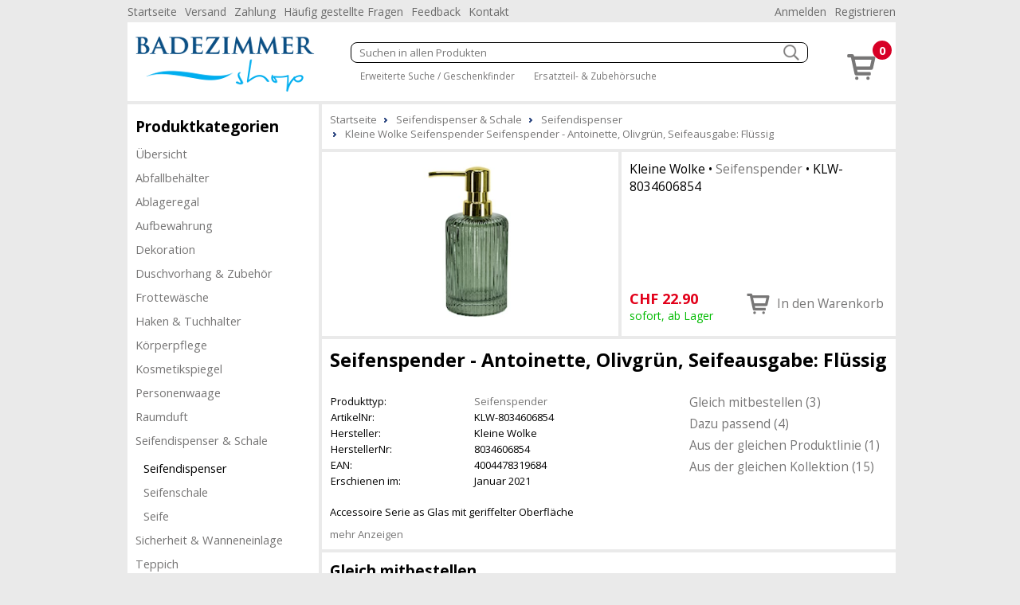

--- FILE ---
content_type: text/html; charset=utf-8
request_url: https://www.badezimmer-shop.ch/seifendispenser-1056/kleine-wolke-seifenspender-seifenspender-antoinette-olivgruen-seifeausgabe-fluessig-217346
body_size: 10776
content:
<!DOCTYPE html><html lang="de"><head id="masterHead"><meta charset="utf-8" /><meta http-equiv="x-ua-compatible" content="ie=edge" /><meta name="viewport" content="width=device-width, initial-scale=1" /><title>Kleine Wolke Seifenspender Seifenspender Antoinette, Olivgrün, Seifeausgabe: Flüssig - Badezimmer-Shop.ch
</title><link href="/Global/Css/guiframework.min.css?20230727015953" rel="stylesheet"/><link href="/BasisNovum/MasterPage/Novum.min.css?20230727015957" rel="stylesheet"/><link href="/BasisNovum/MasterPage/Masterpage.min.css?20230727015955" rel="stylesheet"/><link rel="stylesheet" href="/Global/Tools/jquery.qtip/jquery.qtip.min.css?20230727013706" type="text/css" /><link rel="stylesheet" href="/Global/Tools/jquery.featherlight/featherlight.min.css?20230727013706" type="text/css" /><link rel="stylesheet" href="/Global/Tools/jquery.featherlight/featherlight.gallery.min.css?20230727013707" type="text/css" /><link rel="stylesheet" href="/BasisNovum/Produkte/ProduktDetailControl.min.css?20230727015955" type="text/css"/><link rel="stylesheet" href="/BasisNovum/Produkte/ProdukteListeArtikelControl.min.css?20230727015957" type="text/css"/><link rel="stylesheet" href="/BasisNovum/UserControls/ArtikelTextDesigner.min.css?20230727015954" type="text/css"/><link rel="stylesheet" href="/BasisNovum/UserControls/VarianteControl.min.css?20230727015958" type="text/css"/><link rel="stylesheet" href="/BasisNovum/UserControls/VarianteWarenkorb.min.css?20230727015958" type="text/css"/><link href="/App/css/bsd.novum.design.min.css?20150608051133" rel="stylesheet"/><script defer type="text/javascript" src="/Global/Tools/jquery/jquery-3.6.0.min.js?20230727013705"></script><script defer type="text/javascript" src="/Global/Tools/isMobile/isMobile.js?20230727013707"></script><script defer type="text/javascript" src="/Global/js/global.js?20230727020403"></script><script async type="text/javascript" src="/Global/js/guiframework.js?20230727020403"></script><script defer type="text/javascript" src="/BasisNovum/WebService/WsUtil.js?20230727020403"></script><script defer type="text/javascript" src="/BasisNovum/UserControls/Cart.js?20230727020403"></script><script defer type="text/javascript" src="/BasisNovum/UserControls/AllgSuche.js?20230727020403"></script><script defer type="text/javascript" src="/BasisNovum/MasterPage/novum.js?20230727020403"></script><script defer type="text/javascript" src="/App/js/app.js?20221107031616"></script><script defer type="text/javascript" src="/Global/Tools/jquery.qtip/jquery.qtip.min.js?20230727013706"></script><script defer type="text/javascript" src="/Global/Tools/jquery.featherlight/featherlight.min.js?20230727013706"></script><script defer type="text/javascript" src="/Global/Tools/jquery.featherlight/featherlight.gallery.min.js?20230727013706"></script><script defer type="text/javascript" src="/BasisNovum/Produkte/ProduktDetailControl.js?20230727020403"></script><script defer type="text/javascript" src="/BasisNovum/Produkte/ProdukteListeArtikelControl.js?20230727020403"></script><script defer type="text/javascript" src="/BasisNovum/Produkte/ZubehoerArtikelListe.js?20230727020403"></script><script defer type="text/javascript" src="/BasisNovum/UserControls/AddToCart.js?20230727020403"></script><link rel="icon" type="image/png" href="../favicon.ico" /><meta name="description" content="Kleine Wolke Seifenspender Seifenspender Antoinette, Olivgrün, Seifeausgabe: Flüssig Accessoire Serie as Glas mit geriffelter Oberfläche" /><meta name="robots" content="noodp" /><meta property="og:title" content=" Seifenspender" /><meta property="og:description" /><meta property="og:site_name" content="Badezimmer-Shop.ch" /><meta property="og:article:section" content="Seifendispenser" /><meta property="og:type" content="og:article" /><meta property="og:image" content="https://www.badezimmer-shop.ch/Thumbnails/LightBox/KLW-8034606854.webp" /></head><body id="masterBody" class="bsd-novum"><form method="post" action="/seifendispenser-1056/kleine-wolke-seifenspender-seifenspender-antoinette-olivgruen-seifeausgabe-fluessig-217346" onkeypress="javascript:return WebForm_FireDefaultButton(event, 'btnDoNothing')" id="frmMasterPage"><div class="aspNetHidden"><input type="hidden" name="__LASTFOCUS" id="__LASTFOCUS" value="" /><input type="hidden" name="__EVENTTARGET" id="__EVENTTARGET" value="" /><input type="hidden" name="__EVENTARGUMENT" id="__EVENTARGUMENT" value="" /><input type="hidden" name="__VIEWSTATE" id="__VIEWSTATE" value="/wEPDwULLTEwNDE2ODAwOTBkZMpg6BZnkKpsWk6m2XOQ3+vnwG9257w45QflPi9RYCLI" /></div><script type="text/javascript">//<![CDATA[
var theForm = document.forms['frmMasterPage'];
if (!theForm) {
    theForm = document.frmMasterPage;
}
function __doPostBack(eventTarget, eventArgument) {
    if (!theForm.onsubmit || (theForm.onsubmit() != false)) {
        theForm.__EVENTTARGET.value = eventTarget;
        theForm.__EVENTARGUMENT.value = eventArgument;
        theForm.submit();
    }
}
//]]></script><script src="/WebResource.axd?d=CgqZDjsLcKblkmJOcyc8q0hlkOjqjRKmjW1Mz11Qke8Q45v_jz5A7vTTU1rTQM-vNaEKDsFHD12hzCtWVXGBN3E7dQBkBPLeYYj7zdbcmXc1&amp;t=638562633717896622" type="text/javascript"></script><script async src="https://www.googletagmanager.com/gtag/js?id=UA-159930375-1"></script><script>window.dataLayer = window.dataLayer || [];function gtag(){dataLayer.push(arguments);}gtag('js', new Date());gtag('config', 'UA-159930375-1', { 'anonymize_ip': true });gtag('config', 'G-TXMMR3187X', { 'anonymize_ip': true });</script><script src="/WebResource.axd?d=1T6-HGXo-amQRGNyT3RxV3wC7IGte8ptyN5Gc6fmhOLD38UboENAQAwWqfnpTnH9MqmnO6ulwgB9qLPW7gLdEPnUHiY7C4bzOS1wbVVk2sU1&amp;t=638562633717896622" type="text/javascript"></script><input type="submit" name="ctl00$btnDoNothing" value="" id="btnDoNothing" disabled="disabled" class="aspNetDisabled" style="display: none" /><noscript><div class="noscript-notification"><p>Sie haben JavaScript in Ihrem Browser deaktiviert. Damit dieser Onlineshop korrekt funktioniert, muss Javascript aktiviert sein.<br/><a href="https://enable-javascript.com/de/" target="_blank">Anleitung zum aktivieren von Javascript</a></p></div></noscript><div id="page"><nav class="top-nav"><ul id="ucCMSMenuTopNav_ulHorizontalMenu"><li><a href="../../Default.aspx">Startseite</a></li><li><a href="/CMS/Versand/">Versand</a></li><li><a href="/CMS/Zahlung/">Zahlung</a></li><li><a href="/CMS/H%c3%a4ufig+gestellte+Fragen/">H&#228;ufig gestellte Fragen</a></li><li><a href="/CMS/Feedback/">Feedback</a></li><li><a href="/CMS/Kontakt/">Kontakt</a></li></ul><div class="push-right"><ul><li id="KundeAccountTopNav_liAnmelden"><a id="KundeAccountTopNav_hlAnmelden" href="../BasisNovum/KundeAccount/Login.aspx">Anmelden</a></li><li id="KundeAccountTopNav_liRegistrieren"><a id="KundeAccountTopNav_hlRegistrieren" href="../BasisNovum/KundeAccount/AntragKundeKonto.aspx">Registrieren</a></li></ul></div></nav><header><a href="../../Default.aspx" id="homelink"><img src="../../App/images/HeaderFrontend.png" alt="Logo"/></a><div id="header-secondline"><img src="../../BasisNovum/Images/glyphicons-basic-600-menu.svg" alt="Menu" id="cat-hamburger" width="36" height="36" /><div id="allgSuche"><div class="searchBox"><input name="ctl00$ucSuche1$txtAllgSuche" type="text" id="ucSuche1_txtAllgSuche" class="suchbox" Placeholder="Suchen in allen Produkten" /><img class="searchButton" src="../../BasisNovum/Images/search_white.png" alt="suchen" width="20" height="20" /></div><div id="ucSuche1_divShowAll" class="showAll"><a href="/shop-1173-gs">Erweiterte Suche / Geschenkfinder</a> <a href="/shop-1173-z">Ersatzteil- &amp; Zubeh&#246;rsuche</a></div><input type="submit" name="ctl00$ucSuche1$btnSuchen" value="Button" id="ucSuche1_btnSuchen" style="display: none" /></div></div><div id="shopnav"><a href="../../BasisNovum/Warenkorb/ArtikelListe.aspx" title="Weiter zum Bestellprozess" data-tooltip="Der Artikel wurde Ihrem Warenkorb hinzugefügt."><img src="../../BasisNovum/Images/glyphicons-basic-201-cart.svg" alt="Warenkorb" width="45" height="45" /><span class="badge">0</span></a></div></header><nav id="main-nav"><nav id="cat"><h2>Produktkategorien</h2><div id="catcontent"><ul id="ucArtikelGruppe1_ulUebersicht"><li><a href="/shop-1173-g" id="ucArtikelGruppe1_hlAGLink">&#220;bersicht</a></li></ul><ul id="ucArtikelGruppe1_ulCat"><li id="ucArtikelGruppe1_li1014"><a href="/abfallbehaelter-1014">Abfallbeh&#228;lter</a></li><li id="ucArtikelGruppe1_li1919"><a href="/ablageregal-1919">Ablageregal</a></li><li id="ucArtikelGruppe1_li1329"><a href="/aufbewahrung-1329">Aufbewahrung</a></li><li id="ucArtikelGruppe1_li1084"><a href="/dekoration-1084">Dekoration</a></li><li id="ucArtikelGruppe1_li1057"><a href="/duschvorhang-zubehoer-1057-g">Duschvorhang &amp; Zubeh&#246;r</a></li><li id="ucArtikelGruppe1_li2034"><a href="/frottewaesche-2034">Frottew&#228;sche</a></li><li id="ucArtikelGruppe1_li1918"><a href="/haken-tuchhalter-1918-g">Haken &amp; Tuchhalter</a></li><li id="ucArtikelGruppe1_li2075"><a href="/koerperpflege-2075">K&#246;rperpflege</a></li><li id="ucArtikelGruppe1_li1923"><a href="/kosmetikspiegel-1923">Kosmetikspiegel</a></li><li id="ucArtikelGruppe1_li1920"><a href="/personenwaage-1920">Personenwaage</a></li><li id="ucArtikelGruppe1_li2074"><a href="/raumduft-2074">Raumduft</a></li><li id="ucArtikelGruppe1_li1021" class=" sub"><a href="/seifendispenser-schale-1021-g">Seifendispenser &amp; Schale</a><ul id="ucArtikelGruppe1_ul1021"><li id="ucArtikelGruppe1_li1056" class="active"><a href="/seifendispenser-1056">Seifendispenser</a></li><li id="ucArtikelGruppe1_li1055"><a href="/seifenschale-1055">Seifenschale</a></li><li id="ucArtikelGruppe1_li1315"><a href="/seife-1315">Seife</a></li></ul></li><li id="ucArtikelGruppe1_li1921"><a href="/sicherheit-wanneneinlage-1921-g">Sicherheit &amp; Wanneneinlage</a></li><li id="ucArtikelGruppe1_li1016"><a href="/teppich-1016">Teppich</a></li><li id="ucArtikelGruppe1_li1022"><a href="/wc-buerste-1022">WC-B&#252;rste</a></li><li id="ucArtikelGruppe1_li2033"><a href="/wc-deckel-2033">WC-Deckel</a></li><li id="ucArtikelGruppe1_li2032"><a href="/wc-deckelbezug-2032">WC-Deckelbezug</a></li><li id="ucArtikelGruppe1_li1024"><a href="/wc-papierhalter-1024">WC-Papierhalter</a></li><li id="ucArtikelGruppe1_li1020"><a href="/zahnglas-1020">Zahnglas</a></li><li id="ucArtikelGruppe1_li1916"><a href="/zubehoer-1916-g">Zubeh&#246;r</a></li><li id="ucArtikelGruppe1_li1090"><a href="/ersatzteile-1090">Ersatzteile</a></li></ul></div></nav></nav><aside><aside class="cmsMenu"><h2>Promotionen</h2><div class="cmsMenuContent"><a href="../../BasisNovum/Produkte/ProdukteListe.aspx?AGID=1173&AGBezeichnung=shop&Sub=true&Filter=MwBfADAAXwAxAA2"><img src="../../MandantData/LinkDataCms/AktionCms.jpg" alt="Aktionen" /></a></div></aside><aside class="cmsMenu"><h2>Ihre Vorteile</h2><div class="cmsMenuContent"><ul style="list-style-type: none; padding: 0px; margin: 0px;"><li style="margin-left: 5px"><span style="color: #4c9d1c">&#10004;</span> Nur 5.90 Versandkosten (B-Post)</li><li style="margin-left: 5px"><span style="color: #4c9d1c">&#10004;</span> Ab 50.- CHF portofrei (B-Post)</li><li style="margin-left: 5px"><span style="color: #4c9d1c">&#10004;</span> Abholen in Niederlenz</li><li style="margin-left: 5px"><span style="color: #4c9d1c">&#10004;</span> Komplettes "Spirella"  Sortiment</li><li style="margin-left: 5px"><span style="color: #4c9d1c">&#10004;</span> Komplettes "Kleine Wolke" Sortiment</li><li style="margin-left: 5px"><span style="color: #4c9d1c">&#10004;</span> Komplettes " Diaqua" Sortiment</li><li style="margin-left: 5px"><span style="color: #4c9d1c">&#10004;</span> Komplettes "Möve" Sortiment</li><li style="margin-left: 5px"><span style="color: #4c9d1c">&#10004;</span> Lieferung auf Rechnung</li><li style="margin-left: 5px"><span style="color: #4c9d1c">&#10004;</span> 100% Markengarantie</li><li style="margin-left: 5px"><span style="color: #4c9d1c">&#10004;</span> Bekannt vom Spirella-Shop.ch</li></ul><div style="padding: 20px 0 10px 10px;"><a href="../../CMS/ClickNPick/"><img style="border-width:0px;" width="128" height="27" src="../../MandantData/LinkDataCMS/clickpicklogo.jpg" alt="Abholen bei Click &amp; Pick" /><br/>Portofrei selber abholen</a></div><div style="padding: 20px 0 10px 10px;"><a target="_blank" href="http://www.sammelkarte.ch"><img style="border-width:0px;" width="128" height="32" src="../../MandantData/LinkDataCMS/sammelkarte.jpg" alt="Prämien sammeln - mit Sammelkarte.ch" /><br/>Prämie für Kunden</a></div></div></aside></aside><main><ol itemscope itemtype="http://schema.org/BreadcrumbList" id="groupnav"><li itemprop="itemListElement" itemscope="" itemtype="http://schema.org/ListItem"><a itemprop="item" href="../Default.aspx"><span itemprop="name">Startseite</span><meta itemprop="position" content="1" /></a></li><li itemprop="itemListElement" itemscope="" itemtype="http://schema.org/ListItem"><a itemprop="item" href="/seifendispenser-schale-1021"><span itemprop="name">Seifendispenser & Schale</span><meta itemprop="position" content="2" /></a></li><li itemprop="itemListElement" itemscope="" itemtype="http://schema.org/ListItem"><a itemprop="item" href="/seifendispenser-1056"><span itemprop="name">Seifendispenser</span><meta itemprop="position" content="3" /></a></li><li itemprop="itemListElement" itemscope="" itemtype="http://schema.org/ListItem"><a itemprop="item" href="/seifendispenser-1056/kleine-wolke-seifenspender-seifenspender-antoinette-olivgruen-seifeausgabe-fluessig-217346"><span itemprop="name">Kleine Wolke Seifenspender Seifenspender - Antoinette, Olivgrün, Seifeausgabe: Flüssig</span><meta itemprop="position" content="4" /></a></li></ol><article id="cphContent_ucProduktDetail1_produktdetail" class="produktdetail" itemscope="" itemtype="http://schema.org/Product"><header><figure><a id="cphContent_ucProduktDetail1_lnkImgGross1" class="featherlight-gallery" title="Seifenspender - Bild: 1" href="../Thumbnails/LightBox/KLW-8034606854.webp"><img src="../../Thumbnails/ArtikelDetail/KLW-8034606854.webp" alt="Seifenspender" width="400" height="240" itemprop ="image" /></a></figure><div class="detail"><h2 id="cphContent_ucProduktDetail1_h2"><span id="cphContent_ucProduktDetail1_lblHersteller">Kleine Wolke</span> &bull; <a id="cphContent_ucProduktDetail1_lnkEigenschaftGruppe" href="../BasisNovum/Produkte/ProdukteListe.aspx?AGID=1173&amp;AGBezeichnung=shop&amp;Sub=true&amp;Filter=OQA5AF8AMABfADYAOQA1">Seifenspender</a> &bull; <span id="cphContent_ucProduktDetail1_lblArtikelNrText" itemprop="sku">KLW-8034606854</span></h2><div id="cphContent_ucProduktDetail1_divOffer" class="offers" itemprop="offers" itemscope="" itemtype="http://schema.org/Offer"><meta id="cphContent_ucProduktDetail1_metaCondition" itemprop="itemCondition" content="http://schema.org/NewCondition"></meta><div><div id="cphContent_ucProduktDetail1_divWaehrung" class="preis"><span id="cphContent_ucProduktDetail1_lblVPBruttoRabattCurrency" itemprop="priceCurrency">CHF</span>&nbsp;<span id="cphContent_ucProduktDetail1_lblVPBruttoRabatt" itemprop="price">22.90</span></div><span id="cphContent_ucProduktDetail1_lblLieferfristText" class="LieferfristLabel LF-1" content="http://schema.org/InStock" itemprop="availability">sofort, ab Lager</span></div><div><div id="cphContent_ucProduktDetail1__AddToChart_divAddToCartNonPers" class="addToCartControl nonpers" data-artikelid="217346"><input name="ctl00$cphContent$ucProduktDetail1$_AddToChart$txtAddToCartNonPers" value="1" id="cphContent_ucProduktDetail1__AddToChart_txtAddToCartNonPers" type="number" min="1" /><a onclick="return Bsd.Web.BasisNovum.UserControls.AddToCart.addToCart(this);" id="cphContent_ucProduktDetail1__AddToChart_btnAddToCartNonPers" title="In den Warenkorb" href="javascript:__doPostBack(&#39;ctl00$cphContent$ucProduktDetail1$_AddToChart$btnAddToCartNonPers&#39;,&#39;&#39;)"><img id="cphContent_ucProduktDetail1__AddToChart_imgAddToCartNonPers" alt="in den Warenkorb" src="/BasisNovum/Images/glyphicons-basic-201-cart.svg" style="height:36px;width:36px;" /><span id="cphContent_ucProduktDetail1__AddToChart_lblAddToCartNonPers" class="text">In den Warenkorb</span></a></div></div></div></div></header><div class="article-description"><h1 id="cphContent_ucProduktDetail1_h1" itemprop="name">  Seifenspender - Antoinette, Olivgrün, Seifeausgabe: Flüssig</h1><header><section class="description"><table id="cphContent_ucProduktDetail1_tblArtikelValues" class="produkttable"><tr><td style="width:180px;">Produkttyp:</td><td><a href="../BasisNovum/Produkte/ProdukteListe.aspx?AGID=1173&amp;AGBezeichnung=shop&amp;Sub=true&amp;Filter=OQA5AF8AMABfADYAOQA1">Seifenspender</a></td></tr><tr><td style="width:180px;">ArtikelNr:</td><td>KLW-8034606854</td></tr><tr><td style="width:180px;">Hersteller:</td><td itemprop="brand">Kleine Wolke</td></tr><tr><td style="width:180px;">HerstellerNr:</td><td itemprop="mpn">8034606854</td></tr><tr><td style="width:180px;">EAN:</td><td itemprop="gtin13">4004478319684</td></tr><tr><td style="width:180px;">Erschienen im:</td><td>Januar 2021</td></tr></table></section><nav><ul id="cphContent_ucProduktDetail1_internalLinks"><li><a href="#gleich-mitbestellen">Gleich mitbestellen (3)</a></li><li><a href="#dazu-passend">Dazu passend (4)</a></li><li><a href="#aus-der-gleichen-produktlinie">Aus der gleichen Produktlinie (1)</a></li><li><a href="#aus-der-gleichen-kollektion">Aus der gleichen Kollektion (15)</a></li></ul></nav></header><p>Accessoire Serie as Glas mit geriffelter Oberfläche</p><a id="cphContent_ucProduktDetail1_hlAnkerProduktbeschreibung" href="#mehr-anzeigen">mehr Anzeigen</a><footer style="display: none"><section id="cphContent_ucProduktDetail1_sectionProduktbeschreibung" class="white"><h2>Pflegehinweise</h2><dl><dt>Pflege &#187;</dt><dd><img src="../Thumbnails/EigenschaftWertKlein/2051.webp" alt="Nicht geeignet für Reinigung im Geschirrspüler" style="height:25px;width:25px;" />Nicht geeignet f&#252;r Reinigung im Geschirrsp&#252;ler<img class="tooltip" title="Nicht geeignet für Reinigung im Geschirrspüler" data-tooltipid="tooltip-6b9722c3-c254-4a9e-94e9-5201dee7b0e2" src="/BasisNovum/images/info.png" alt="Info" /></dd></dl><div class="tooltip-6b9722c3-c254-4a9e-94e9-5201dee7b0e2 ImageRight" style="display:none;"><img src="/Thumbnails/EigenschaftWert/2051.webp" alt="Nicht geeignet für Reinigung im Geschirrspüler" /></div><h2>Spezifikationen</h2><table class="produkttable"><caption>Allgemeine Informationen
	</caption><tr><td style="width:180px;">Befestigungsart:</td><td>Stellen</td></tr><tr><td style="width:180px;">Collection:</td><td>Kleine Wolke>Magical Moments</td></tr><tr><td style="width:180px;">Effekt:</td><td>Transparent</td></tr><tr><td style="width:180px;">Produktlinie:</td><td>Kleine Wolke>Antoinette</td></tr><tr><td style="width:180px;">Seifeausgabe:</td><td>Flüssig</td></tr><tr><td style="width:180px;">Farbe:</td><td>Olivgrün</td></tr><tr><td style="width:180px;">Material:</td><td>Glas</td></tr></table><table class="produkttable"><caption>Abmasse
	</caption><tr><td style="width:180px;">Breite:</td><td>72 mm</td></tr><tr><td style="width:180px;">Höhe:</td><td>165 mm</td></tr></table></section></footer></div><a id="cphContent_ucProduktDetail1_repArtikelZusatz_zusatzArtikelListe_0_anker_0" name="gleich-mitbestellen"></a><h2 class="sectionTitle">Gleich mitbestellen</h2><section class="article"><article id="cphContent_ucProduktDetail1_repArtikelZusatz_zusatzArtikelListe_0_repArtikelZusatz_0_produkteListeArtikelZusatz2b4ba48c1dbb4cd8ae9051d081fa735f_0_article_0" data-eigenschaftgruppe="195" data-artikelzusatzart="1000" data-artikelzusatzfirst="" class="showMoreLeader"><a id="cphContent_ucProduktDetail1_repArtikelZusatz_zusatzArtikelListe_0_repArtikelZusatz_0_produkteListeArtikelZusatz2b4ba48c1dbb4cd8ae9051d081fa735f_0_hlEigenschaftGruppe_0" class="showMore" onclick="Bsd.Web.BasisNovum.Produkte.ProdukteListeArtikelControl.showArtikelZusatzByEigenschaftGruppe(1000, 195); return false;">Flüssigseife (3)</a><header><span id="cphContent_ucProduktDetail1_repArtikelZusatz_zusatzArtikelListe_0_repArtikelZusatz_0_produkteListeArtikelZusatz2b4ba48c1dbb4cd8ae9051d081fa735f_0_lblArtikelNr_0">DIO-FSE-001</span></header><figure><a id="cphContent_ucProduktDetail1_repArtikelZusatz_zusatzArtikelListe_0_repArtikelZusatz_0_produkteListeArtikelZusatz2b4ba48c1dbb4cd8ae9051d081fa735f_0_lnkImg_0" href="/seife-1315/diona-fluessigseife-soft-750-ml-254546"><img id="cphContent_ucProduktDetail1_repArtikelZusatz_zusatzArtikelListe_0_repArtikelZusatz_0_produkteListeArtikelZusatz2b4ba48c1dbb4cd8ae9051d081fa735f_0_imgArtikel_0" width="225" height="225" alt="Soft 750 ml" loading="lazy" src="/Thumbnails/ArtikelListe/DIO-FSE-001.webp" /></a></figure><footer><h2 id="cphContent_ucProduktDetail1_repArtikelZusatz_zusatzArtikelListe_0_repArtikelZusatz_0_produkteListeArtikelZusatz2b4ba48c1dbb4cd8ae9051d081fa735f_0_h2_0"><span id="cphContent_ucProduktDetail1_repArtikelZusatz_zusatzArtikelListe_0_repArtikelZusatz_0_produkteListeArtikelZusatz2b4ba48c1dbb4cd8ae9051d081fa735f_0_lblHersteller_0">Diona</span> &bull; <a id="cphContent_ucProduktDetail1_repArtikelZusatz_zusatzArtikelListe_0_repArtikelZusatz_0_produkteListeArtikelZusatz2b4ba48c1dbb4cd8ae9051d081fa735f_0_lnkEigenschaftGruppe_0" href="../BasisNovum/Produkte/ProdukteListe.aspx?AGID=1173&amp;AGBezeichnung=shop&amp;Sub=true&amp;Filter=OQA5AF8AMABfADEAOQA1AA2">Flüssigseife</a></h2><h1><a id="cphContent_ucProduktDetail1_repArtikelZusatz_zusatzArtikelListe_0_repArtikelZusatz_0_produkteListeArtikelZusatz2b4ba48c1dbb4cd8ae9051d081fa735f_0_lnkLiteral_0" href="/seife-1315/diona-fluessigseife-soft-750-ml-254546">Soft 750 ml</a></h1><div id="cphContent_ucProduktDetail1_repArtikelZusatz_zusatzArtikelListe_0_repArtikelZusatz_0_produkteListeArtikelZusatz2b4ba48c1dbb4cd8ae9051d081fa735f_0_divOfferDetail_0" class="offer"><img id="cphContent_ucProduktDetail1_repArtikelZusatz_zusatzArtikelListe_0_repArtikelZusatz_0_produkteListeArtikelZusatz2b4ba48c1dbb4cd8ae9051d081fa735f_0_imgLieferfrist_0" title="sofort, ab Lager" class="lieferfrist" src="/MandantData/LinkDataBild/Lieferfrist/green.svg" alt="sofort, ab Lager" style="height:20px;width:20px;" /><div><span id="cphContent_ucProduktDetail1_repArtikelZusatz_zusatzArtikelListe_0_repArtikelZusatz_0_produkteListeArtikelZusatz2b4ba48c1dbb4cd8ae9051d081fa735f_0_lblVPBruttoRabattCurrency_0">CHF</span>&nbsp;<span id="cphContent_ucProduktDetail1_repArtikelZusatz_zusatzArtikelListe_0_repArtikelZusatz_0_produkteListeArtikelZusatz2b4ba48c1dbb4cd8ae9051d081fa735f_0_lblVPBruttoRabatt_0">9.90</span></div><div id="cphContent_ucProduktDetail1_repArtikelZusatz_zusatzArtikelListe_0_repArtikelZusatz_0_produkteListeArtikelZusatz2b4ba48c1dbb4cd8ae9051d081fa735f_0__AddToChart_0_divAddToCartNonPers_0" class="addToCartControl nonpers" data-artikelid="254546"><input name="ctl00$cphContent$ucProduktDetail1$repArtikelZusatz$ctl00$zusatzArtikelListe$repArtikelZusatz$ctl00$produkteListeArtikelZusatz2b4ba48c1dbb4cd8ae9051d081fa735f$_AddToChart$txtAddToCartNonPers" value="1" id="cphContent_ucProduktDetail1_repArtikelZusatz_zusatzArtikelListe_0_repArtikelZusatz_0_produkteListeArtikelZusatz2b4ba48c1dbb4cd8ae9051d081fa735f_0__AddToChart_0_txtAddToCartNonPers_0" type="number" min="1" /><a onclick="return Bsd.Web.BasisNovum.UserControls.AddToCart.addToCart(this);" id="cphContent_ucProduktDetail1_repArtikelZusatz_zusatzArtikelListe_0_repArtikelZusatz_0_produkteListeArtikelZusatz2b4ba48c1dbb4cd8ae9051d081fa735f_0__AddToChart_0_btnAddToCartNonPers_0" title="In den Warenkorb" href="javascript:__doPostBack(&#39;ctl00$cphContent$ucProduktDetail1$repArtikelZusatz$ctl00$zusatzArtikelListe$repArtikelZusatz$ctl00$produkteListeArtikelZusatz2b4ba48c1dbb4cd8ae9051d081fa735f$_AddToChart$btnAddToCartNonPers&#39;,&#39;&#39;)"><img id="cphContent_ucProduktDetail1_repArtikelZusatz_zusatzArtikelListe_0_repArtikelZusatz_0_produkteListeArtikelZusatz2b4ba48c1dbb4cd8ae9051d081fa735f_0__AddToChart_0_imgAddToCartNonPers_0" alt="in den Warenkorb" src="/BasisNovum/Images/glyphicons-basic-201-cart.svg" style="height:36px;width:36px;" /></a></div></div></footer></article><div id="cphContent_ucProduktDetail1_repArtikelZusatz_zusatzArtikelListe_0_hiddenBox_0" style="display: none"><article id="cphContent_ucProduktDetail1_repArtikelZusatz_zusatzArtikelListe_0_produkteListeArtikelZusatzad3e34812a8a4ff8a6c8e899c73c24de_0_article_0" data-eigenschaftgruppe="195" data-artikelzusatzart="1000" class="showMoreFollower"><header><span id="cphContent_ucProduktDetail1_repArtikelZusatz_zusatzArtikelListe_0_produkteListeArtikelZusatzad3e34812a8a4ff8a6c8e899c73c24de_0_lblArtikelNr_0">DIO-FSE-002</span></header><figure><a id="cphContent_ucProduktDetail1_repArtikelZusatz_zusatzArtikelListe_0_produkteListeArtikelZusatzad3e34812a8a4ff8a6c8e899c73c24de_0_lnkImg_0" href="/seife-1315/diona-fluessigseife-rose-750-ml-254547"><img id="cphContent_ucProduktDetail1_repArtikelZusatz_zusatzArtikelListe_0_produkteListeArtikelZusatzad3e34812a8a4ff8a6c8e899c73c24de_0_imgArtikel_0" width="225" height="225" alt="Rosé 750 ml" loading="lazy" src="/Thumbnails/ArtikelListe/DIO-FSE-002.webp" /></a></figure><footer><h2 id="cphContent_ucProduktDetail1_repArtikelZusatz_zusatzArtikelListe_0_produkteListeArtikelZusatzad3e34812a8a4ff8a6c8e899c73c24de_0_h2_0"><span id="cphContent_ucProduktDetail1_repArtikelZusatz_zusatzArtikelListe_0_produkteListeArtikelZusatzad3e34812a8a4ff8a6c8e899c73c24de_0_lblHersteller_0">Diona</span> &bull; <a id="cphContent_ucProduktDetail1_repArtikelZusatz_zusatzArtikelListe_0_produkteListeArtikelZusatzad3e34812a8a4ff8a6c8e899c73c24de_0_lnkEigenschaftGruppe_0" href="../BasisNovum/Produkte/ProdukteListe.aspx?AGID=1173&amp;AGBezeichnung=shop&amp;Sub=true&amp;Filter=OQA5AF8AMABfADEAOQA1AA2">Flüssigseife</a></h2><h1><a id="cphContent_ucProduktDetail1_repArtikelZusatz_zusatzArtikelListe_0_produkteListeArtikelZusatzad3e34812a8a4ff8a6c8e899c73c24de_0_lnkLiteral_0" href="/seife-1315/diona-fluessigseife-rose-750-ml-254547">Rosé 750 ml</a></h1><div id="cphContent_ucProduktDetail1_repArtikelZusatz_zusatzArtikelListe_0_produkteListeArtikelZusatzad3e34812a8a4ff8a6c8e899c73c24de_0_divOfferDetail_0" class="offer"><img id="cphContent_ucProduktDetail1_repArtikelZusatz_zusatzArtikelListe_0_produkteListeArtikelZusatzad3e34812a8a4ff8a6c8e899c73c24de_0_imgLieferfrist_0" title="sofort, ab Lager" class="lieferfrist" src="/MandantData/LinkDataBild/Lieferfrist/green.svg" alt="sofort, ab Lager" style="height:20px;width:20px;" /><div><span id="cphContent_ucProduktDetail1_repArtikelZusatz_zusatzArtikelListe_0_produkteListeArtikelZusatzad3e34812a8a4ff8a6c8e899c73c24de_0_lblVPBruttoRabattCurrency_0">CHF</span>&nbsp;<span id="cphContent_ucProduktDetail1_repArtikelZusatz_zusatzArtikelListe_0_produkteListeArtikelZusatzad3e34812a8a4ff8a6c8e899c73c24de_0_lblVPBruttoRabatt_0">9.90</span></div><div id="cphContent_ucProduktDetail1_repArtikelZusatz_zusatzArtikelListe_0_produkteListeArtikelZusatzad3e34812a8a4ff8a6c8e899c73c24de_0__AddToChart_0_divAddToCartNonPers_0" class="addToCartControl nonpers" data-artikelid="254547"><input name="ctl00$cphContent$ucProduktDetail1$repArtikelZusatz$ctl00$zusatzArtikelListe$produkteListeArtikelZusatzad3e34812a8a4ff8a6c8e899c73c24de$_AddToChart$txtAddToCartNonPers" value="1" id="cphContent_ucProduktDetail1_repArtikelZusatz_zusatzArtikelListe_0_produkteListeArtikelZusatzad3e34812a8a4ff8a6c8e899c73c24de_0__AddToChart_0_txtAddToCartNonPers_0" type="number" min="1" /><a onclick="return Bsd.Web.BasisNovum.UserControls.AddToCart.addToCart(this);" id="cphContent_ucProduktDetail1_repArtikelZusatz_zusatzArtikelListe_0_produkteListeArtikelZusatzad3e34812a8a4ff8a6c8e899c73c24de_0__AddToChart_0_btnAddToCartNonPers_0" title="In den Warenkorb" href="javascript:__doPostBack(&#39;ctl00$cphContent$ucProduktDetail1$repArtikelZusatz$ctl00$zusatzArtikelListe$produkteListeArtikelZusatzad3e34812a8a4ff8a6c8e899c73c24de$_AddToChart$btnAddToCartNonPers&#39;,&#39;&#39;)"><img id="cphContent_ucProduktDetail1_repArtikelZusatz_zusatzArtikelListe_0_produkteListeArtikelZusatzad3e34812a8a4ff8a6c8e899c73c24de_0__AddToChart_0_imgAddToCartNonPers_0" alt="in den Warenkorb" src="/BasisNovum/Images/glyphicons-basic-201-cart.svg" style="height:36px;width:36px;" /></a></div></div></footer></article><article id="cphContent_ucProduktDetail1_repArtikelZusatz_zusatzArtikelListe_0_produkteListeArtikelZusatz1da860c7179f48e0ae325307e964709d_0_article_0" data-eigenschaftgruppe="195" data-artikelzusatzart="1000" class="showMoreFollower"><header><span id="cphContent_ucProduktDetail1_repArtikelZusatz_zusatzArtikelListe_0_produkteListeArtikelZusatz1da860c7179f48e0ae325307e964709d_0_lblArtikelNr_0">DIO-FSE-003</span></header><figure><a id="cphContent_ucProduktDetail1_repArtikelZusatz_zusatzArtikelListe_0_produkteListeArtikelZusatz1da860c7179f48e0ae325307e964709d_0_lnkImg_0" href="/seife-1315/diona-fluessigseife-fenala-750-ml-254548"><img id="cphContent_ucProduktDetail1_repArtikelZusatz_zusatzArtikelListe_0_produkteListeArtikelZusatz1da860c7179f48e0ae325307e964709d_0_imgArtikel_0" width="225" height="225" alt="Fenala 750 ml" loading="lazy" src="/Thumbnails/ArtikelListe/DIO-FSE-003.webp" /></a></figure><footer><h2 id="cphContent_ucProduktDetail1_repArtikelZusatz_zusatzArtikelListe_0_produkteListeArtikelZusatz1da860c7179f48e0ae325307e964709d_0_h2_0"><span id="cphContent_ucProduktDetail1_repArtikelZusatz_zusatzArtikelListe_0_produkteListeArtikelZusatz1da860c7179f48e0ae325307e964709d_0_lblHersteller_0">Diona</span> &bull; <a id="cphContent_ucProduktDetail1_repArtikelZusatz_zusatzArtikelListe_0_produkteListeArtikelZusatz1da860c7179f48e0ae325307e964709d_0_lnkEigenschaftGruppe_0" href="../BasisNovum/Produkte/ProdukteListe.aspx?AGID=1173&amp;AGBezeichnung=shop&amp;Sub=true&amp;Filter=OQA5AF8AMABfADEAOQA1AA2">Flüssigseife</a></h2><h1><a id="cphContent_ucProduktDetail1_repArtikelZusatz_zusatzArtikelListe_0_produkteListeArtikelZusatz1da860c7179f48e0ae325307e964709d_0_lnkLiteral_0" href="/seife-1315/diona-fluessigseife-fenala-750-ml-254548">Fenala 750 ml</a></h1><div id="cphContent_ucProduktDetail1_repArtikelZusatz_zusatzArtikelListe_0_produkteListeArtikelZusatz1da860c7179f48e0ae325307e964709d_0_divOfferDetail_0" class="offer"><img id="cphContent_ucProduktDetail1_repArtikelZusatz_zusatzArtikelListe_0_produkteListeArtikelZusatz1da860c7179f48e0ae325307e964709d_0_imgLieferfrist_0" title="sofort, ab Lager" class="lieferfrist" src="/MandantData/LinkDataBild/Lieferfrist/green.svg" alt="sofort, ab Lager" style="height:20px;width:20px;" /><div><span id="cphContent_ucProduktDetail1_repArtikelZusatz_zusatzArtikelListe_0_produkteListeArtikelZusatz1da860c7179f48e0ae325307e964709d_0_lblVPBruttoRabattCurrency_0">CHF</span>&nbsp;<span id="cphContent_ucProduktDetail1_repArtikelZusatz_zusatzArtikelListe_0_produkteListeArtikelZusatz1da860c7179f48e0ae325307e964709d_0_lblVPBruttoRabatt_0">9.90</span></div><div id="cphContent_ucProduktDetail1_repArtikelZusatz_zusatzArtikelListe_0_produkteListeArtikelZusatz1da860c7179f48e0ae325307e964709d_0__AddToChart_0_divAddToCartNonPers_0" class="addToCartControl nonpers" data-artikelid="254548"><input name="ctl00$cphContent$ucProduktDetail1$repArtikelZusatz$ctl00$zusatzArtikelListe$produkteListeArtikelZusatz1da860c7179f48e0ae325307e964709d$_AddToChart$txtAddToCartNonPers" value="1" id="cphContent_ucProduktDetail1_repArtikelZusatz_zusatzArtikelListe_0_produkteListeArtikelZusatz1da860c7179f48e0ae325307e964709d_0__AddToChart_0_txtAddToCartNonPers_0" type="number" min="1" /><a onclick="return Bsd.Web.BasisNovum.UserControls.AddToCart.addToCart(this);" id="cphContent_ucProduktDetail1_repArtikelZusatz_zusatzArtikelListe_0_produkteListeArtikelZusatz1da860c7179f48e0ae325307e964709d_0__AddToChart_0_btnAddToCartNonPers_0" title="In den Warenkorb" href="javascript:__doPostBack(&#39;ctl00$cphContent$ucProduktDetail1$repArtikelZusatz$ctl00$zusatzArtikelListe$produkteListeArtikelZusatz1da860c7179f48e0ae325307e964709d$_AddToChart$btnAddToCartNonPers&#39;,&#39;&#39;)"><img id="cphContent_ucProduktDetail1_repArtikelZusatz_zusatzArtikelListe_0_produkteListeArtikelZusatz1da860c7179f48e0ae325307e964709d_0__AddToChart_0_imgAddToCartNonPers_0" alt="in den Warenkorb" src="/BasisNovum/Images/glyphicons-basic-201-cart.svg" style="height:36px;width:36px;" /></a></div></div></footer></article></div></section><a id="cphContent_ucProduktDetail1_repArtikelZusatz_zusatzArtikelListe_1_anker_1" name="dazu-passend"></a><h2 class="sectionTitle">Dazu passend</h2><section class="article"><article id="cphContent_ucProduktDetail1_repArtikelZusatz_zusatzArtikelListe_1_repArtikelZusatz_1_produkteListeArtikelZusatzd3a935790d7a46648b933096a5fb3539_0_article_0" data-eigenschaftgruppe="67" data-artikelzusatzart="1006" class="showMoreFollower"><header><span id="cphContent_ucProduktDetail1_repArtikelZusatz_zusatzArtikelListe_1_repArtikelZusatz_1_produkteListeArtikelZusatzd3a935790d7a46648b933096a5fb3539_0_lblArtikelNr_0">KLW-5862606060</span></header><figure><a id="cphContent_ucProduktDetail1_repArtikelZusatz_zusatzArtikelListe_1_repArtikelZusatz_1_produkteListeArtikelZusatzd3a935790d7a46648b933096a5fb3539_0_lnkImg_0" href="/aufbewahrung-1329/kleine-wolke-aufbewahrungsbehaelter-box-brava-box-olivgruen-217080"><img id="cphContent_ucProduktDetail1_repArtikelZusatz_zusatzArtikelListe_1_repArtikelZusatz_1_produkteListeArtikelZusatzd3a935790d7a46648b933096a5fb3539_0_imgArtikel_0" width="225" height="225" alt="Box" loading="lazy" src="/Thumbnails/ArtikelListe/KLW-5862606060.webp" /></a></figure><footer><h2 id="cphContent_ucProduktDetail1_repArtikelZusatz_zusatzArtikelListe_1_repArtikelZusatz_1_produkteListeArtikelZusatzd3a935790d7a46648b933096a5fb3539_0_h2_0"><span id="cphContent_ucProduktDetail1_repArtikelZusatz_zusatzArtikelListe_1_repArtikelZusatz_1_produkteListeArtikelZusatzd3a935790d7a46648b933096a5fb3539_0_lblHersteller_0">Kleine Wolke</span> &bull; <a id="cphContent_ucProduktDetail1_repArtikelZusatz_zusatzArtikelListe_1_repArtikelZusatz_1_produkteListeArtikelZusatzd3a935790d7a46648b933096a5fb3539_0_lnkEigenschaftGruppe_0" href="../BasisNovum/Produkte/ProdukteListe.aspx?AGID=1173&amp;AGBezeichnung=shop&amp;Sub=true&amp;Filter=OQA5AF8AMABfADYANwA1">Aufbewahrungsbehälter</a></h2><h1><a id="cphContent_ucProduktDetail1_repArtikelZusatz_zusatzArtikelListe_1_repArtikelZusatz_1_produkteListeArtikelZusatzd3a935790d7a46648b933096a5fb3539_0_lnkLiteral_0" href="/aufbewahrung-1329/kleine-wolke-aufbewahrungsbehaelter-box-brava-box-olivgruen-217080">Box - Brava Box, Olivgrün</a></h1><div id="cphContent_ucProduktDetail1_repArtikelZusatz_zusatzArtikelListe_1_repArtikelZusatz_1_produkteListeArtikelZusatzd3a935790d7a46648b933096a5fb3539_0_divOfferDetail_0" class="offer"><img id="cphContent_ucProduktDetail1_repArtikelZusatz_zusatzArtikelListe_1_repArtikelZusatz_1_produkteListeArtikelZusatzd3a935790d7a46648b933096a5fb3539_0_imgLieferfrist_0" title="versandbereit in 5 - 10 Arbeitstagen" class="lieferfrist" src="/MandantData/LinkDataBild/Lieferfrist/green3.svg" alt="versandbereit in 5 - 10 Arbeitstagen" style="height:20px;width:20px;" /><div><span id="cphContent_ucProduktDetail1_repArtikelZusatz_zusatzArtikelListe_1_repArtikelZusatz_1_produkteListeArtikelZusatzd3a935790d7a46648b933096a5fb3539_0_lblVPBruttoRabattCurrency_0">CHF</span>&nbsp;<span id="cphContent_ucProduktDetail1_repArtikelZusatz_zusatzArtikelListe_1_repArtikelZusatz_1_produkteListeArtikelZusatzd3a935790d7a46648b933096a5fb3539_0_lblVPBruttoRabatt_0">5.95</span></div><div id="cphContent_ucProduktDetail1_repArtikelZusatz_zusatzArtikelListe_1_repArtikelZusatz_1_produkteListeArtikelZusatzd3a935790d7a46648b933096a5fb3539_0__AddToChart_0_divAddToCartNonPers_0" class="addToCartControl nonpers" data-artikelid="217080"><input name="ctl00$cphContent$ucProduktDetail1$repArtikelZusatz$ctl01$zusatzArtikelListe$repArtikelZusatz$ctl00$produkteListeArtikelZusatzd3a935790d7a46648b933096a5fb3539$_AddToChart$txtAddToCartNonPers" value="1" id="cphContent_ucProduktDetail1_repArtikelZusatz_zusatzArtikelListe_1_repArtikelZusatz_1_produkteListeArtikelZusatzd3a935790d7a46648b933096a5fb3539_0__AddToChart_0_txtAddToCartNonPers_0" type="number" min="1" /><a onclick="return Bsd.Web.BasisNovum.UserControls.AddToCart.addToCart(this);" id="cphContent_ucProduktDetail1_repArtikelZusatz_zusatzArtikelListe_1_repArtikelZusatz_1_produkteListeArtikelZusatzd3a935790d7a46648b933096a5fb3539_0__AddToChart_0_btnAddToCartNonPers_0" title="In den Warenkorb" href="javascript:__doPostBack(&#39;ctl00$cphContent$ucProduktDetail1$repArtikelZusatz$ctl01$zusatzArtikelListe$repArtikelZusatz$ctl00$produkteListeArtikelZusatzd3a935790d7a46648b933096a5fb3539$_AddToChart$btnAddToCartNonPers&#39;,&#39;&#39;)"><img id="cphContent_ucProduktDetail1_repArtikelZusatz_zusatzArtikelListe_1_repArtikelZusatz_1_produkteListeArtikelZusatzd3a935790d7a46648b933096a5fb3539_0__AddToChart_0_imgAddToCartNonPers_0" alt="in den Warenkorb" src="/BasisNovum/Images/glyphicons-basic-201-cart.svg" style="height:36px;width:36px;" /></a></div></div></footer></article><article id="cphContent_ucProduktDetail1_repArtikelZusatz_zusatzArtikelListe_1_repArtikelZusatz_1_produkteListeArtikelZusatz3e97b3e3c78e46c4a5ec091a403a0bbe_1_article_1" data-eigenschaftgruppe="65" data-artikelzusatzart="1006" class="showMoreFollower"><header><span id="cphContent_ucProduktDetail1_repArtikelZusatz_zusatzArtikelListe_1_repArtikelZusatz_1_produkteListeArtikelZusatz3e97b3e3c78e46c4a5ec091a403a0bbe_1_lblArtikelNr_1">KLW-8471606856</span></header><figure><a id="cphContent_ucProduktDetail1_repArtikelZusatz_zusatzArtikelListe_1_repArtikelZusatz_1_produkteListeArtikelZusatz3e97b3e3c78e46c4a5ec091a403a0bbe_1_lnkImg_1" href="/wc-buerste-1022/kleine-wolke-wc-buerstengarnitur-belly-olivgruen-217363"><img id="cphContent_ucProduktDetail1_repArtikelZusatz_zusatzArtikelListe_1_repArtikelZusatz_1_produkteListeArtikelZusatz3e97b3e3c78e46c4a5ec091a403a0bbe_1_imgArtikel_1" width="225" height="225" alt="" loading="lazy" src="/Thumbnails/ArtikelListe/KLW-8471606856.webp" /></a></figure><footer><h2 id="cphContent_ucProduktDetail1_repArtikelZusatz_zusatzArtikelListe_1_repArtikelZusatz_1_produkteListeArtikelZusatz3e97b3e3c78e46c4a5ec091a403a0bbe_1_h2_1"><span id="cphContent_ucProduktDetail1_repArtikelZusatz_zusatzArtikelListe_1_repArtikelZusatz_1_produkteListeArtikelZusatz3e97b3e3c78e46c4a5ec091a403a0bbe_1_lblHersteller_1">Kleine Wolke</span> &bull; <a id="cphContent_ucProduktDetail1_repArtikelZusatz_zusatzArtikelListe_1_repArtikelZusatz_1_produkteListeArtikelZusatz3e97b3e3c78e46c4a5ec091a403a0bbe_1_lnkEigenschaftGruppe_1" href="../BasisNovum/Produkte/ProdukteListe.aspx?AGID=1173&amp;AGBezeichnung=shop&amp;Sub=true&amp;Filter=OQA5AF8AMABfADYANQA1">WC-Bürstengarnitur</a></h2><h1><a id="cphContent_ucProduktDetail1_repArtikelZusatz_zusatzArtikelListe_1_repArtikelZusatz_1_produkteListeArtikelZusatz3e97b3e3c78e46c4a5ec091a403a0bbe_1_lnkLiteral_1" href="/wc-buerste-1022/kleine-wolke-wc-buerstengarnitur-belly-olivgruen-217363">Belly, Olivgrün</a></h1><div id="cphContent_ucProduktDetail1_repArtikelZusatz_zusatzArtikelListe_1_repArtikelZusatz_1_produkteListeArtikelZusatz3e97b3e3c78e46c4a5ec091a403a0bbe_1_divOfferDetail_1" class="offer"><img id="cphContent_ucProduktDetail1_repArtikelZusatz_zusatzArtikelListe_1_repArtikelZusatz_1_produkteListeArtikelZusatz3e97b3e3c78e46c4a5ec091a403a0bbe_1_imgLieferfrist_1" title="sofort, ab Lager" class="lieferfrist" src="/MandantData/LinkDataBild/Lieferfrist/green.svg" alt="sofort, ab Lager" style="height:20px;width:20px;" /><div><span id="cphContent_ucProduktDetail1_repArtikelZusatz_zusatzArtikelListe_1_repArtikelZusatz_1_produkteListeArtikelZusatz3e97b3e3c78e46c4a5ec091a403a0bbe_1_lblVPBruttoRabattCurrency_1">CHF</span>&nbsp;<span id="cphContent_ucProduktDetail1_repArtikelZusatz_zusatzArtikelListe_1_repArtikelZusatz_1_produkteListeArtikelZusatz3e97b3e3c78e46c4a5ec091a403a0bbe_1_lblVPBruttoRabatt_1">39.90</span></div><div id="cphContent_ucProduktDetail1_repArtikelZusatz_zusatzArtikelListe_1_repArtikelZusatz_1_produkteListeArtikelZusatz3e97b3e3c78e46c4a5ec091a403a0bbe_1__AddToChart_1_divAddToCartNonPers_1" class="addToCartControl nonpers" data-artikelid="217363"><input name="ctl00$cphContent$ucProduktDetail1$repArtikelZusatz$ctl01$zusatzArtikelListe$repArtikelZusatz$ctl01$produkteListeArtikelZusatz3e97b3e3c78e46c4a5ec091a403a0bbe$_AddToChart$txtAddToCartNonPers" value="1" id="cphContent_ucProduktDetail1_repArtikelZusatz_zusatzArtikelListe_1_repArtikelZusatz_1_produkteListeArtikelZusatz3e97b3e3c78e46c4a5ec091a403a0bbe_1__AddToChart_1_txtAddToCartNonPers_1" type="number" min="1" /><a onclick="return Bsd.Web.BasisNovum.UserControls.AddToCart.addToCart(this);" id="cphContent_ucProduktDetail1_repArtikelZusatz_zusatzArtikelListe_1_repArtikelZusatz_1_produkteListeArtikelZusatz3e97b3e3c78e46c4a5ec091a403a0bbe_1__AddToChart_1_btnAddToCartNonPers_1" title="In den Warenkorb" href="javascript:__doPostBack(&#39;ctl00$cphContent$ucProduktDetail1$repArtikelZusatz$ctl01$zusatzArtikelListe$repArtikelZusatz$ctl01$produkteListeArtikelZusatz3e97b3e3c78e46c4a5ec091a403a0bbe$_AddToChart$btnAddToCartNonPers&#39;,&#39;&#39;)"><img id="cphContent_ucProduktDetail1_repArtikelZusatz_zusatzArtikelListe_1_repArtikelZusatz_1_produkteListeArtikelZusatz3e97b3e3c78e46c4a5ec091a403a0bbe_1__AddToChart_1_imgAddToCartNonPers_1" alt="in den Warenkorb" src="/BasisNovum/Images/glyphicons-basic-201-cart.svg" style="height:36px;width:36px;" /></a></div></div></footer></article><article id="cphContent_ucProduktDetail1_repArtikelZusatz_zusatzArtikelListe_1_repArtikelZusatz_1_produkteListeArtikelZusatzba697a58001e447297e59d134f3b1073_2_article_2" data-eigenschaftgruppe="71" data-artikelzusatzart="1006" class="showMoreFollower"><header><span id="cphContent_ucProduktDetail1_repArtikelZusatz_zusatzArtikelListe_1_repArtikelZusatz_1_produkteListeArtikelZusatzba697a58001e447297e59d134f3b1073_2_lblArtikelNr_2">KLW-8471606852</span></header><figure><a id="cphContent_ucProduktDetail1_repArtikelZusatz_zusatzArtikelListe_1_repArtikelZusatz_1_produkteListeArtikelZusatzba697a58001e447297e59d134f3b1073_2_lnkImg_2" href="/zahnglas-1020/kleine-wolke-zahnglas-belly-olivgruen-217361"><img id="cphContent_ucProduktDetail1_repArtikelZusatz_zusatzArtikelListe_1_repArtikelZusatz_1_produkteListeArtikelZusatzba697a58001e447297e59d134f3b1073_2_imgArtikel_2" width="225" height="225" alt="" loading="lazy" src="/Thumbnails/ArtikelListe/KLW-8471606852.webp" /></a></figure><footer><h2 id="cphContent_ucProduktDetail1_repArtikelZusatz_zusatzArtikelListe_1_repArtikelZusatz_1_produkteListeArtikelZusatzba697a58001e447297e59d134f3b1073_2_h2_2"><span id="cphContent_ucProduktDetail1_repArtikelZusatz_zusatzArtikelListe_1_repArtikelZusatz_1_produkteListeArtikelZusatzba697a58001e447297e59d134f3b1073_2_lblHersteller_2">Kleine Wolke</span> &bull; <a id="cphContent_ucProduktDetail1_repArtikelZusatz_zusatzArtikelListe_1_repArtikelZusatz_1_produkteListeArtikelZusatzba697a58001e447297e59d134f3b1073_2_lnkEigenschaftGruppe_2" href="../BasisNovum/Produkte/ProdukteListe.aspx?AGID=1173&amp;AGBezeichnung=shop&amp;Sub=true&amp;Filter=OQA5AF8AMABfADcAMQA1">Zahnglas</a></h2><h1><a id="cphContent_ucProduktDetail1_repArtikelZusatz_zusatzArtikelListe_1_repArtikelZusatz_1_produkteListeArtikelZusatzba697a58001e447297e59d134f3b1073_2_lnkLiteral_2" href="/zahnglas-1020/kleine-wolke-zahnglas-belly-olivgruen-217361">Belly, Olivgrün</a></h1><div id="cphContent_ucProduktDetail1_repArtikelZusatz_zusatzArtikelListe_1_repArtikelZusatz_1_produkteListeArtikelZusatzba697a58001e447297e59d134f3b1073_2_divOfferDetail_2" class="offer"><img id="cphContent_ucProduktDetail1_repArtikelZusatz_zusatzArtikelListe_1_repArtikelZusatz_1_produkteListeArtikelZusatzba697a58001e447297e59d134f3b1073_2_imgLieferfrist_2" title="sofort, ab Lager" class="lieferfrist" src="/MandantData/LinkDataBild/Lieferfrist/green.svg" alt="sofort, ab Lager" style="height:20px;width:20px;" /><div><span id="cphContent_ucProduktDetail1_repArtikelZusatz_zusatzArtikelListe_1_repArtikelZusatz_1_produkteListeArtikelZusatzba697a58001e447297e59d134f3b1073_2_lblVPBruttoRabattCurrency_2">CHF</span>&nbsp;<span id="cphContent_ucProduktDetail1_repArtikelZusatz_zusatzArtikelListe_1_repArtikelZusatz_1_produkteListeArtikelZusatzba697a58001e447297e59d134f3b1073_2_lblVPBruttoRabatt_2">19.95</span></div><div id="cphContent_ucProduktDetail1_repArtikelZusatz_zusatzArtikelListe_1_repArtikelZusatz_1_produkteListeArtikelZusatzba697a58001e447297e59d134f3b1073_2__AddToChart_2_divAddToCartNonPers_2" class="addToCartControl nonpers" data-artikelid="217361"><input name="ctl00$cphContent$ucProduktDetail1$repArtikelZusatz$ctl01$zusatzArtikelListe$repArtikelZusatz$ctl02$produkteListeArtikelZusatzba697a58001e447297e59d134f3b1073$_AddToChart$txtAddToCartNonPers" value="1" id="cphContent_ucProduktDetail1_repArtikelZusatz_zusatzArtikelListe_1_repArtikelZusatz_1_produkteListeArtikelZusatzba697a58001e447297e59d134f3b1073_2__AddToChart_2_txtAddToCartNonPers_2" type="number" min="1" /><a onclick="return Bsd.Web.BasisNovum.UserControls.AddToCart.addToCart(this);" id="cphContent_ucProduktDetail1_repArtikelZusatz_zusatzArtikelListe_1_repArtikelZusatz_1_produkteListeArtikelZusatzba697a58001e447297e59d134f3b1073_2__AddToChart_2_btnAddToCartNonPers_2" title="In den Warenkorb" href="javascript:__doPostBack(&#39;ctl00$cphContent$ucProduktDetail1$repArtikelZusatz$ctl01$zusatzArtikelListe$repArtikelZusatz$ctl02$produkteListeArtikelZusatzba697a58001e447297e59d134f3b1073$_AddToChart$btnAddToCartNonPers&#39;,&#39;&#39;)"><img id="cphContent_ucProduktDetail1_repArtikelZusatz_zusatzArtikelListe_1_repArtikelZusatz_1_produkteListeArtikelZusatzba697a58001e447297e59d134f3b1073_2__AddToChart_2_imgAddToCartNonPers_2" alt="in den Warenkorb" src="/BasisNovum/Images/glyphicons-basic-201-cart.svg" style="height:36px;width:36px;" /></a></div></div></footer></article><article id="cphContent_ucProduktDetail1_repArtikelZusatz_zusatzArtikelListe_1_repArtikelZusatz_1_produkteListeArtikelZusatzdfc08583d5a6401ab4d959da6ce32295_3_article_3" data-eigenschaftgruppe="71" data-artikelzusatzart="1006" class="showMoreFollower"><header><span id="cphContent_ucProduktDetail1_repArtikelZusatz_zusatzArtikelListe_1_repArtikelZusatz_1_produkteListeArtikelZusatzdfc08583d5a6401ab4d959da6ce32295_3_lblArtikelNr_3">KLW-8034606852</span></header><figure><a id="cphContent_ucProduktDetail1_repArtikelZusatz_zusatzArtikelListe_1_repArtikelZusatz_1_produkteListeArtikelZusatzdfc08583d5a6401ab4d959da6ce32295_3_lnkImg_3" href="/zahnglas-1020/kleine-wolke-zahnglas-zahnglas-antoinette-olivgruen-217345"><img id="cphContent_ucProduktDetail1_repArtikelZusatz_zusatzArtikelListe_1_repArtikelZusatz_1_produkteListeArtikelZusatzdfc08583d5a6401ab4d959da6ce32295_3_imgArtikel_3" width="225" height="225" alt="Zahnglas" loading="lazy" src="/Thumbnails/ArtikelListe/KLW-8034606852.webp" /></a></figure><footer><h2 id="cphContent_ucProduktDetail1_repArtikelZusatz_zusatzArtikelListe_1_repArtikelZusatz_1_produkteListeArtikelZusatzdfc08583d5a6401ab4d959da6ce32295_3_h2_3"><span id="cphContent_ucProduktDetail1_repArtikelZusatz_zusatzArtikelListe_1_repArtikelZusatz_1_produkteListeArtikelZusatzdfc08583d5a6401ab4d959da6ce32295_3_lblHersteller_3">Kleine Wolke</span> &bull; <a id="cphContent_ucProduktDetail1_repArtikelZusatz_zusatzArtikelListe_1_repArtikelZusatz_1_produkteListeArtikelZusatzdfc08583d5a6401ab4d959da6ce32295_3_lnkEigenschaftGruppe_3" href="../BasisNovum/Produkte/ProdukteListe.aspx?AGID=1173&amp;AGBezeichnung=shop&amp;Sub=true&amp;Filter=OQA5AF8AMABfADcAMQA1">Zahnglas</a></h2><h1><a id="cphContent_ucProduktDetail1_repArtikelZusatz_zusatzArtikelListe_1_repArtikelZusatz_1_produkteListeArtikelZusatzdfc08583d5a6401ab4d959da6ce32295_3_lnkLiteral_3" href="/zahnglas-1020/kleine-wolke-zahnglas-zahnglas-antoinette-olivgruen-217345">Zahnglas - Antoinette, Olivgrün</a></h1><div id="cphContent_ucProduktDetail1_repArtikelZusatz_zusatzArtikelListe_1_repArtikelZusatz_1_produkteListeArtikelZusatzdfc08583d5a6401ab4d959da6ce32295_3_divOfferDetail_3" class="offer"><img id="cphContent_ucProduktDetail1_repArtikelZusatz_zusatzArtikelListe_1_repArtikelZusatz_1_produkteListeArtikelZusatzdfc08583d5a6401ab4d959da6ce32295_3_imgLieferfrist_3" title="versandbereit in 5 - 10 Arbeitstagen" class="lieferfrist" src="/MandantData/LinkDataBild/Lieferfrist/green3.svg" alt="versandbereit in 5 - 10 Arbeitstagen" style="height:20px;width:20px;" /><div><span id="cphContent_ucProduktDetail1_repArtikelZusatz_zusatzArtikelListe_1_repArtikelZusatz_1_produkteListeArtikelZusatzdfc08583d5a6401ab4d959da6ce32295_3_lblVPBruttoRabattCurrency_3">CHF</span>&nbsp;<span id="cphContent_ucProduktDetail1_repArtikelZusatz_zusatzArtikelListe_1_repArtikelZusatz_1_produkteListeArtikelZusatzdfc08583d5a6401ab4d959da6ce32295_3_lblVPBruttoRabatt_3">18.95</span></div><div id="cphContent_ucProduktDetail1_repArtikelZusatz_zusatzArtikelListe_1_repArtikelZusatz_1_produkteListeArtikelZusatzdfc08583d5a6401ab4d959da6ce32295_3__AddToChart_3_divAddToCartNonPers_3" class="addToCartControl nonpers" data-artikelid="217345"><input name="ctl00$cphContent$ucProduktDetail1$repArtikelZusatz$ctl01$zusatzArtikelListe$repArtikelZusatz$ctl03$produkteListeArtikelZusatzdfc08583d5a6401ab4d959da6ce32295$_AddToChart$txtAddToCartNonPers" value="1" id="cphContent_ucProduktDetail1_repArtikelZusatz_zusatzArtikelListe_1_repArtikelZusatz_1_produkteListeArtikelZusatzdfc08583d5a6401ab4d959da6ce32295_3__AddToChart_3_txtAddToCartNonPers_3" type="number" min="1" /><a onclick="return Bsd.Web.BasisNovum.UserControls.AddToCart.addToCart(this);" id="cphContent_ucProduktDetail1_repArtikelZusatz_zusatzArtikelListe_1_repArtikelZusatz_1_produkteListeArtikelZusatzdfc08583d5a6401ab4d959da6ce32295_3__AddToChart_3_btnAddToCartNonPers_3" title="In den Warenkorb" href="javascript:__doPostBack(&#39;ctl00$cphContent$ucProduktDetail1$repArtikelZusatz$ctl01$zusatzArtikelListe$repArtikelZusatz$ctl03$produkteListeArtikelZusatzdfc08583d5a6401ab4d959da6ce32295$_AddToChart$btnAddToCartNonPers&#39;,&#39;&#39;)"><img id="cphContent_ucProduktDetail1_repArtikelZusatz_zusatzArtikelListe_1_repArtikelZusatz_1_produkteListeArtikelZusatzdfc08583d5a6401ab4d959da6ce32295_3__AddToChart_3_imgAddToCartNonPers_3" alt="in den Warenkorb" src="/BasisNovum/Images/glyphicons-basic-201-cart.svg" style="height:36px;width:36px;" /></a></div></div></footer></article><div id="cphContent_ucProduktDetail1_repArtikelZusatz_zusatzArtikelListe_1_hiddenBox_1" style="display: none"></div></section><a id="cphContent_ucProduktDetail1_repArtikelZusatz_zusatzArtikelListe_2_anker_2" name="aus-der-gleichen-produktlinie"></a><h2 class="sectionTitle">Aus der gleichen Produktlinie</h2><section class="article"><article id="cphContent_ucProduktDetail1_repArtikelZusatz_zusatzArtikelListe_2_repArtikelZusatz_2_produkteListeArtikelZusatzbb37cf9f1f214f008ddaccc39d2dd512_0_article_0" data-eigenschaftgruppe="201" data-artikelzusatzart="1007" data-artikelzusatzfirst="" class="showMoreLeader"><a id="cphContent_ucProduktDetail1_repArtikelZusatz_zusatzArtikelListe_2_repArtikelZusatz_2_produkteListeArtikelZusatzbb37cf9f1f214f008ddaccc39d2dd512_0_hlEigenschaftGruppe_0" class="showMore" onclick="Bsd.Web.BasisNovum.Produkte.ProdukteListeArtikelControl.showArtikelZusatzByEigenschaftGruppe(1007, 201); return false;">Seifenspender Pumpe (1)</a><header><span id="cphContent_ucProduktDetail1_repArtikelZusatz_zusatzArtikelListe_2_repArtikelZusatz_2_produkteListeArtikelZusatzbb37cf9f1f214f008ddaccc39d2dd512_0_lblArtikelNr_0">KLW-8034125890</span></header><figure><a id="cphContent_ucProduktDetail1_repArtikelZusatz_zusatzArtikelListe_2_repArtikelZusatz_2_produkteListeArtikelZusatzbb37cf9f1f214f008ddaccc39d2dd512_0_lnkImg_0" href="/ersatzteile-1090/kleine-wolke-seifenspender-pumpe-seifenspender-pumpe-antoinette-217347"><img id="cphContent_ucProduktDetail1_repArtikelZusatz_zusatzArtikelListe_2_repArtikelZusatz_2_produkteListeArtikelZusatzbb37cf9f1f214f008ddaccc39d2dd512_0_imgArtikel_0" width="225" height="225" alt="Seifenspender Pumpe" loading="lazy" src="/Thumbnails/ArtikelListe/KLW-8034125890.webp" /></a></figure><footer><h2 id="cphContent_ucProduktDetail1_repArtikelZusatz_zusatzArtikelListe_2_repArtikelZusatz_2_produkteListeArtikelZusatzbb37cf9f1f214f008ddaccc39d2dd512_0_h2_0"><span id="cphContent_ucProduktDetail1_repArtikelZusatz_zusatzArtikelListe_2_repArtikelZusatz_2_produkteListeArtikelZusatzbb37cf9f1f214f008ddaccc39d2dd512_0_lblHersteller_0">Kleine Wolke</span> &bull; <a id="cphContent_ucProduktDetail1_repArtikelZusatz_zusatzArtikelListe_2_repArtikelZusatz_2_produkteListeArtikelZusatzbb37cf9f1f214f008ddaccc39d2dd512_0_lnkEigenschaftGruppe_0" href="../BasisNovum/Produkte/ProdukteListe.aspx?AGID=1173&amp;AGBezeichnung=shop&amp;Sub=true&amp;Filter=OQA5AF8AMABfADIAMAAxAA2">Seifenspender Pumpe</a></h2><h1><a id="cphContent_ucProduktDetail1_repArtikelZusatz_zusatzArtikelListe_2_repArtikelZusatz_2_produkteListeArtikelZusatzbb37cf9f1f214f008ddaccc39d2dd512_0_lnkLiteral_0" href="/ersatzteile-1090/kleine-wolke-seifenspender-pumpe-seifenspender-pumpe-antoinette-217347">Seifenspender Pumpe - Antoinette</a></h1><div id="cphContent_ucProduktDetail1_repArtikelZusatz_zusatzArtikelListe_2_repArtikelZusatz_2_produkteListeArtikelZusatzbb37cf9f1f214f008ddaccc39d2dd512_0_divOfferDetail_0" class="offer"><img id="cphContent_ucProduktDetail1_repArtikelZusatz_zusatzArtikelListe_2_repArtikelZusatz_2_produkteListeArtikelZusatzbb37cf9f1f214f008ddaccc39d2dd512_0_imgLieferfrist_0" title="sofort, ab Lager" class="lieferfrist" src="/MandantData/LinkDataBild/Lieferfrist/green.svg" alt="sofort, ab Lager" style="height:20px;width:20px;" /><div><span id="cphContent_ucProduktDetail1_repArtikelZusatz_zusatzArtikelListe_2_repArtikelZusatz_2_produkteListeArtikelZusatzbb37cf9f1f214f008ddaccc39d2dd512_0_lblVPBruttoRabattCurrency_0">CHF</span>&nbsp;<span id="cphContent_ucProduktDetail1_repArtikelZusatz_zusatzArtikelListe_2_repArtikelZusatz_2_produkteListeArtikelZusatzbb37cf9f1f214f008ddaccc39d2dd512_0_lblVPBruttoRabatt_0">6.95</span></div><div id="cphContent_ucProduktDetail1_repArtikelZusatz_zusatzArtikelListe_2_repArtikelZusatz_2_produkteListeArtikelZusatzbb37cf9f1f214f008ddaccc39d2dd512_0__AddToChart_0_divAddToCartNonPers_0" class="addToCartControl nonpers" data-artikelid="217347"><input name="ctl00$cphContent$ucProduktDetail1$repArtikelZusatz$ctl02$zusatzArtikelListe$repArtikelZusatz$ctl00$produkteListeArtikelZusatzbb37cf9f1f214f008ddaccc39d2dd512$_AddToChart$txtAddToCartNonPers" value="1" id="cphContent_ucProduktDetail1_repArtikelZusatz_zusatzArtikelListe_2_repArtikelZusatz_2_produkteListeArtikelZusatzbb37cf9f1f214f008ddaccc39d2dd512_0__AddToChart_0_txtAddToCartNonPers_0" type="number" min="1" /><a onclick="return Bsd.Web.BasisNovum.UserControls.AddToCart.addToCart(this);" id="cphContent_ucProduktDetail1_repArtikelZusatz_zusatzArtikelListe_2_repArtikelZusatz_2_produkteListeArtikelZusatzbb37cf9f1f214f008ddaccc39d2dd512_0__AddToChart_0_btnAddToCartNonPers_0" title="In den Warenkorb" href="javascript:__doPostBack(&#39;ctl00$cphContent$ucProduktDetail1$repArtikelZusatz$ctl02$zusatzArtikelListe$repArtikelZusatz$ctl00$produkteListeArtikelZusatzbb37cf9f1f214f008ddaccc39d2dd512$_AddToChart$btnAddToCartNonPers&#39;,&#39;&#39;)"><img id="cphContent_ucProduktDetail1_repArtikelZusatz_zusatzArtikelListe_2_repArtikelZusatz_2_produkteListeArtikelZusatzbb37cf9f1f214f008ddaccc39d2dd512_0__AddToChart_0_imgAddToCartNonPers_0" alt="in den Warenkorb" src="/BasisNovum/Images/glyphicons-basic-201-cart.svg" style="height:36px;width:36px;" /></a></div></div></footer></article><div id="cphContent_ucProduktDetail1_repArtikelZusatz_zusatzArtikelListe_2_hiddenBox_2" style="display: none"></div></section><a id="cphContent_ucProduktDetail1_repArtikelZusatz_zusatzArtikelListe_3_anker_3" name="aus-der-gleichen-kollektion"></a><h2 class="sectionTitle">Aus der gleichen Kollektion</h2><section class="article"><article id="cphContent_ucProduktDetail1_repArtikelZusatz_zusatzArtikelListe_3_repArtikelZusatz_3_produkteListeArtikelZusatz8e34ac7469924f7784aa82314ff84740_0_article_0" data-eigenschaftgruppe="67" data-artikelzusatzart="1008" data-artikelzusatzfirst="" class="showMoreLeader"><a id="cphContent_ucProduktDetail1_repArtikelZusatz_zusatzArtikelListe_3_repArtikelZusatz_3_produkteListeArtikelZusatz8e34ac7469924f7784aa82314ff84740_0_hlEigenschaftGruppe_0" class="showMore" onclick="Bsd.Web.BasisNovum.Produkte.ProdukteListeArtikelControl.showArtikelZusatzByEigenschaftGruppe(1008, 67); return false;">Aufbewahrungsbehälter (2)</a><header><span id="cphContent_ucProduktDetail1_repArtikelZusatz_zusatzArtikelListe_3_repArtikelZusatz_3_produkteListeArtikelZusatz8e34ac7469924f7784aa82314ff84740_0_lblArtikelNr_0">KLW-5862352060</span></header><figure><a id="cphContent_ucProduktDetail1_repArtikelZusatz_zusatzArtikelListe_3_repArtikelZusatz_3_produkteListeArtikelZusatz8e34ac7469924f7784aa82314ff84740_0_lnkImg_0" href="/aufbewahrung-1329/kleine-wolke-aufbewahrungsbehaelter-box-brava-box-kastanie-217078"><img id="cphContent_ucProduktDetail1_repArtikelZusatz_zusatzArtikelListe_3_repArtikelZusatz_3_produkteListeArtikelZusatz8e34ac7469924f7784aa82314ff84740_0_imgArtikel_0" width="225" height="225" alt="Box" loading="lazy" src="/Thumbnails/ArtikelListe/KLW-5862352060.webp" /></a></figure><footer><h2 id="cphContent_ucProduktDetail1_repArtikelZusatz_zusatzArtikelListe_3_repArtikelZusatz_3_produkteListeArtikelZusatz8e34ac7469924f7784aa82314ff84740_0_h2_0"><span id="cphContent_ucProduktDetail1_repArtikelZusatz_zusatzArtikelListe_3_repArtikelZusatz_3_produkteListeArtikelZusatz8e34ac7469924f7784aa82314ff84740_0_lblHersteller_0">Kleine Wolke</span> &bull; <a id="cphContent_ucProduktDetail1_repArtikelZusatz_zusatzArtikelListe_3_repArtikelZusatz_3_produkteListeArtikelZusatz8e34ac7469924f7784aa82314ff84740_0_lnkEigenschaftGruppe_0" href="../BasisNovum/Produkte/ProdukteListe.aspx?AGID=1173&amp;AGBezeichnung=shop&amp;Sub=true&amp;Filter=OQA5AF8AMABfADYANwA1">Aufbewahrungsbehälter</a></h2><h1><a id="cphContent_ucProduktDetail1_repArtikelZusatz_zusatzArtikelListe_3_repArtikelZusatz_3_produkteListeArtikelZusatz8e34ac7469924f7784aa82314ff84740_0_lnkLiteral_0" href="/aufbewahrung-1329/kleine-wolke-aufbewahrungsbehaelter-box-brava-box-kastanie-217078">Box - Brava Box, Kastanie</a></h1><div id="cphContent_ucProduktDetail1_repArtikelZusatz_zusatzArtikelListe_3_repArtikelZusatz_3_produkteListeArtikelZusatz8e34ac7469924f7784aa82314ff84740_0_divOfferDetail_0" class="offer"><img id="cphContent_ucProduktDetail1_repArtikelZusatz_zusatzArtikelListe_3_repArtikelZusatz_3_produkteListeArtikelZusatz8e34ac7469924f7784aa82314ff84740_0_imgLieferfrist_0" title="sofort, ab Lager" class="lieferfrist" src="/MandantData/LinkDataBild/Lieferfrist/green.svg" alt="sofort, ab Lager" style="height:20px;width:20px;" /><div><span id="cphContent_ucProduktDetail1_repArtikelZusatz_zusatzArtikelListe_3_repArtikelZusatz_3_produkteListeArtikelZusatz8e34ac7469924f7784aa82314ff84740_0_lblVPBruttoRabattCurrency_0">CHF</span>&nbsp;<span id="cphContent_ucProduktDetail1_repArtikelZusatz_zusatzArtikelListe_3_repArtikelZusatz_3_produkteListeArtikelZusatz8e34ac7469924f7784aa82314ff84740_0_lblVPBruttoRabatt_0">5.95</span></div><div id="cphContent_ucProduktDetail1_repArtikelZusatz_zusatzArtikelListe_3_repArtikelZusatz_3_produkteListeArtikelZusatz8e34ac7469924f7784aa82314ff84740_0__AddToChart_0_divAddToCartNonPers_0" class="addToCartControl nonpers" data-artikelid="217078"><input name="ctl00$cphContent$ucProduktDetail1$repArtikelZusatz$ctl03$zusatzArtikelListe$repArtikelZusatz$ctl00$produkteListeArtikelZusatz8e34ac7469924f7784aa82314ff84740$_AddToChart$txtAddToCartNonPers" value="1" id="cphContent_ucProduktDetail1_repArtikelZusatz_zusatzArtikelListe_3_repArtikelZusatz_3_produkteListeArtikelZusatz8e34ac7469924f7784aa82314ff84740_0__AddToChart_0_txtAddToCartNonPers_0" type="number" min="1" /><a onclick="return Bsd.Web.BasisNovum.UserControls.AddToCart.addToCart(this);" id="cphContent_ucProduktDetail1_repArtikelZusatz_zusatzArtikelListe_3_repArtikelZusatz_3_produkteListeArtikelZusatz8e34ac7469924f7784aa82314ff84740_0__AddToChart_0_btnAddToCartNonPers_0" title="In den Warenkorb" href="javascript:__doPostBack(&#39;ctl00$cphContent$ucProduktDetail1$repArtikelZusatz$ctl03$zusatzArtikelListe$repArtikelZusatz$ctl00$produkteListeArtikelZusatz8e34ac7469924f7784aa82314ff84740$_AddToChart$btnAddToCartNonPers&#39;,&#39;&#39;)"><img id="cphContent_ucProduktDetail1_repArtikelZusatz_zusatzArtikelListe_3_repArtikelZusatz_3_produkteListeArtikelZusatz8e34ac7469924f7784aa82314ff84740_0__AddToChart_0_imgAddToCartNonPers_0" alt="in den Warenkorb" src="/BasisNovum/Images/glyphicons-basic-201-cart.svg" style="height:36px;width:36px;" /></a></div></div></footer></article><article id="cphContent_ucProduktDetail1_repArtikelZusatz_zusatzArtikelListe_3_repArtikelZusatz_3_produkteListeArtikelZusatz9c8236ab170545c48f1f21a2c9baf41d_2_article_2" data-eigenschaftgruppe="81" data-artikelzusatzart="1008" data-artikelzusatzfirst="" class="showMoreLeader"><a id="cphContent_ucProduktDetail1_repArtikelZusatz_zusatzArtikelListe_3_repArtikelZusatz_3_produkteListeArtikelZusatz9c8236ab170545c48f1f21a2c9baf41d_2_hlEigenschaftGruppe_2" class="showMore" onclick="Bsd.Web.BasisNovum.Produkte.ProdukteListeArtikelControl.showArtikelZusatzByEigenschaftGruppe(1008, 81); return false;">Badteppich (11)</a><header><span id="cphContent_ucProduktDetail1_repArtikelZusatz_zusatzArtikelListe_3_repArtikelZusatz_3_produkteListeArtikelZusatz9c8236ab170545c48f1f21a2c9baf41d_2_lblArtikelNr_2">KLW-9139436539</span></header><figure><a id="cphContent_ucProduktDetail1_repArtikelZusatz_zusatzArtikelListe_3_repArtikelZusatz_3_produkteListeArtikelZusatz9c8236ab170545c48f1f21a2c9baf41d_2_lnkImg_2" href="/teppich-1016/kleine-wolke-badteppich-cony-violett-55-x-65-cm-217445"><img id="cphContent_ucProduktDetail1_repArtikelZusatz_zusatzArtikelListe_3_repArtikelZusatz_3_produkteListeArtikelZusatz9c8236ab170545c48f1f21a2c9baf41d_2_imgArtikel_2" width="225" height="225" alt="" loading="lazy" src="/Thumbnails/ArtikelListe/KLW-9139436539.webp" /></a></figure><footer><h2 id="cphContent_ucProduktDetail1_repArtikelZusatz_zusatzArtikelListe_3_repArtikelZusatz_3_produkteListeArtikelZusatz9c8236ab170545c48f1f21a2c9baf41d_2_h2_2"><span id="cphContent_ucProduktDetail1_repArtikelZusatz_zusatzArtikelListe_3_repArtikelZusatz_3_produkteListeArtikelZusatz9c8236ab170545c48f1f21a2c9baf41d_2_lblHersteller_2">Kleine Wolke</span> &bull; <a id="cphContent_ucProduktDetail1_repArtikelZusatz_zusatzArtikelListe_3_repArtikelZusatz_3_produkteListeArtikelZusatz9c8236ab170545c48f1f21a2c9baf41d_2_lnkEigenschaftGruppe_2" href="../BasisNovum/Produkte/ProdukteListe.aspx?AGID=1173&amp;AGBezeichnung=shop&amp;Sub=true&amp;Filter=OQA5AF8AMABfADgAMQA1">Badteppich</a></h2><h1><a id="cphContent_ucProduktDetail1_repArtikelZusatz_zusatzArtikelListe_3_repArtikelZusatz_3_produkteListeArtikelZusatz9c8236ab170545c48f1f21a2c9baf41d_2_lnkLiteral_2" href="/teppich-1016/kleine-wolke-badteppich-cony-violett-55-x-65-cm-217445">Cony, Violett, 55 x 65 cm</a></h1><div id="cphContent_ucProduktDetail1_repArtikelZusatz_zusatzArtikelListe_3_repArtikelZusatz_3_produkteListeArtikelZusatz9c8236ab170545c48f1f21a2c9baf41d_2_divOfferDetail_2" class="offer"><img id="cphContent_ucProduktDetail1_repArtikelZusatz_zusatzArtikelListe_3_repArtikelZusatz_3_produkteListeArtikelZusatz9c8236ab170545c48f1f21a2c9baf41d_2_imgLieferfrist_2" title="sofort, ab Lager" class="lieferfrist" src="/MandantData/LinkDataBild/Lieferfrist/green.svg" alt="sofort, ab Lager" style="height:20px;width:20px;" /><div><span id="cphContent_ucProduktDetail1_repArtikelZusatz_zusatzArtikelListe_3_repArtikelZusatz_3_produkteListeArtikelZusatz9c8236ab170545c48f1f21a2c9baf41d_2_lblVPBruttoRabattCurrency_2">CHF</span>&nbsp;<span id="cphContent_ucProduktDetail1_repArtikelZusatz_zusatzArtikelListe_3_repArtikelZusatz_3_produkteListeArtikelZusatz9c8236ab170545c48f1f21a2c9baf41d_2_lblVPBruttoRabatt_2">49.90</span></div><div id="cphContent_ucProduktDetail1_repArtikelZusatz_zusatzArtikelListe_3_repArtikelZusatz_3_produkteListeArtikelZusatz9c8236ab170545c48f1f21a2c9baf41d_2__AddToChart_2_divAddToCartNonPers_2" class="addToCartControl nonpers" data-artikelid="217445"><input name="ctl00$cphContent$ucProduktDetail1$repArtikelZusatz$ctl03$zusatzArtikelListe$repArtikelZusatz$ctl02$produkteListeArtikelZusatz9c8236ab170545c48f1f21a2c9baf41d$_AddToChart$txtAddToCartNonPers" value="1" id="cphContent_ucProduktDetail1_repArtikelZusatz_zusatzArtikelListe_3_repArtikelZusatz_3_produkteListeArtikelZusatz9c8236ab170545c48f1f21a2c9baf41d_2__AddToChart_2_txtAddToCartNonPers_2" type="number" min="1" /><a onclick="return Bsd.Web.BasisNovum.UserControls.AddToCart.addToCart(this);" id="cphContent_ucProduktDetail1_repArtikelZusatz_zusatzArtikelListe_3_repArtikelZusatz_3_produkteListeArtikelZusatz9c8236ab170545c48f1f21a2c9baf41d_2__AddToChart_2_btnAddToCartNonPers_2" title="In den Warenkorb" href="javascript:__doPostBack(&#39;ctl00$cphContent$ucProduktDetail1$repArtikelZusatz$ctl03$zusatzArtikelListe$repArtikelZusatz$ctl02$produkteListeArtikelZusatz9c8236ab170545c48f1f21a2c9baf41d$_AddToChart$btnAddToCartNonPers&#39;,&#39;&#39;)"><img id="cphContent_ucProduktDetail1_repArtikelZusatz_zusatzArtikelListe_3_repArtikelZusatz_3_produkteListeArtikelZusatz9c8236ab170545c48f1f21a2c9baf41d_2__AddToChart_2_imgAddToCartNonPers_2" alt="in den Warenkorb" src="/BasisNovum/Images/glyphicons-basic-201-cart.svg" style="height:36px;width:36px;" /></a></div></div></footer></article><article id="cphContent_ucProduktDetail1_repArtikelZusatz_zusatzArtikelListe_3_repArtikelZusatz_3_produkteListeArtikelZusatz6c4061c1a71a4b21bea7d12d5659f92b_13_article_13" data-eigenschaftgruppe="75" data-artikelzusatzart="1008" data-artikelzusatzfirst="" class="showMoreLeader"><a id="cphContent_ucProduktDetail1_repArtikelZusatz_zusatzArtikelListe_3_repArtikelZusatz_3_produkteListeArtikelZusatz6c4061c1a71a4b21bea7d12d5659f92b_13_hlEigenschaftGruppe_13" class="showMore" onclick="Bsd.Web.BasisNovum.Produkte.ProdukteListeArtikelControl.showArtikelZusatzByEigenschaftGruppe(1008, 75); return false;">Duschvorhang (1)</a><header><span id="cphContent_ucProduktDetail1_repArtikelZusatz_zusatzArtikelListe_3_repArtikelZusatz_3_produkteListeArtikelZusatz6c4061c1a71a4b21bea7d12d5659f92b_13_lblArtikelNr_13">KLW-5963148305</span></header><figure><a id="cphContent_ucProduktDetail1_repArtikelZusatz_zusatzArtikelListe_3_repArtikelZusatz_3_produkteListeArtikelZusatz6c4061c1a71a4b21bea7d12d5659f92b_13_lnkImg_13" href="/duschvorhang-1017/kleine-wolke-duschvorhang-duschvorhang-magic-mehrfarbig-textil-180-x-200-cm-217176"><img id="cphContent_ucProduktDetail1_repArtikelZusatz_zusatzArtikelListe_3_repArtikelZusatz_3_produkteListeArtikelZusatz6c4061c1a71a4b21bea7d12d5659f92b_13_imgArtikel_13" width="225" height="225" alt="Duschvorhang" loading="lazy" src="/Thumbnails/ArtikelListe/KLW-5963148305.webp" /></a></figure><footer><h2 id="cphContent_ucProduktDetail1_repArtikelZusatz_zusatzArtikelListe_3_repArtikelZusatz_3_produkteListeArtikelZusatz6c4061c1a71a4b21bea7d12d5659f92b_13_h2_13"><span id="cphContent_ucProduktDetail1_repArtikelZusatz_zusatzArtikelListe_3_repArtikelZusatz_3_produkteListeArtikelZusatz6c4061c1a71a4b21bea7d12d5659f92b_13_lblHersteller_13">Kleine Wolke</span> &bull; <a id="cphContent_ucProduktDetail1_repArtikelZusatz_zusatzArtikelListe_3_repArtikelZusatz_3_produkteListeArtikelZusatz6c4061c1a71a4b21bea7d12d5659f92b_13_lnkEigenschaftGruppe_13" href="../BasisNovum/Produkte/ProdukteListe.aspx?AGID=1173&amp;AGBezeichnung=shop&amp;Sub=true&amp;Filter=OQA5AF8AMABfADcANQA1">Duschvorhang</a></h2><h1><a id="cphContent_ucProduktDetail1_repArtikelZusatz_zusatzArtikelListe_3_repArtikelZusatz_3_produkteListeArtikelZusatz6c4061c1a71a4b21bea7d12d5659f92b_13_lnkLiteral_13" href="/duschvorhang-1017/kleine-wolke-duschvorhang-duschvorhang-magic-mehrfarbig-textil-180-x-200-cm-217176">Duschvorhang - Magic, Mehrfarbig, Textil, 180 x 200 cm</a></h1><div id="cphContent_ucProduktDetail1_repArtikelZusatz_zusatzArtikelListe_3_repArtikelZusatz_3_produkteListeArtikelZusatz6c4061c1a71a4b21bea7d12d5659f92b_13_divOfferDetail_13" class="offer"><img id="cphContent_ucProduktDetail1_repArtikelZusatz_zusatzArtikelListe_3_repArtikelZusatz_3_produkteListeArtikelZusatz6c4061c1a71a4b21bea7d12d5659f92b_13_imgLieferfrist_13" title="sofort, ab Lager" class="lieferfrist" src="/MandantData/LinkDataBild/Lieferfrist/green.svg" alt="sofort, ab Lager" style="height:20px;width:20px;" /><div><span id="cphContent_ucProduktDetail1_repArtikelZusatz_zusatzArtikelListe_3_repArtikelZusatz_3_produkteListeArtikelZusatz6c4061c1a71a4b21bea7d12d5659f92b_13_lblVPBruttoRabattCurrency_13">CHF</span>&nbsp;<span id="cphContent_ucProduktDetail1_repArtikelZusatz_zusatzArtikelListe_3_repArtikelZusatz_3_produkteListeArtikelZusatz6c4061c1a71a4b21bea7d12d5659f92b_13_lblVPBruttoRabatt_13">29.90</span></div><div id="cphContent_ucProduktDetail1_repArtikelZusatz_zusatzArtikelListe_3_repArtikelZusatz_3_produkteListeArtikelZusatz6c4061c1a71a4b21bea7d12d5659f92b_13__AddToChart_13_divAddToCartNonPers_13" class="addToCartControl nonpers" data-artikelid="217176"><input name="ctl00$cphContent$ucProduktDetail1$repArtikelZusatz$ctl03$zusatzArtikelListe$repArtikelZusatz$ctl13$produkteListeArtikelZusatz6c4061c1a71a4b21bea7d12d5659f92b$_AddToChart$txtAddToCartNonPers" value="1" id="cphContent_ucProduktDetail1_repArtikelZusatz_zusatzArtikelListe_3_repArtikelZusatz_3_produkteListeArtikelZusatz6c4061c1a71a4b21bea7d12d5659f92b_13__AddToChart_13_txtAddToCartNonPers_13" type="number" min="1" /><a onclick="return Bsd.Web.BasisNovum.UserControls.AddToCart.addToCart(this);" id="cphContent_ucProduktDetail1_repArtikelZusatz_zusatzArtikelListe_3_repArtikelZusatz_3_produkteListeArtikelZusatz6c4061c1a71a4b21bea7d12d5659f92b_13__AddToChart_13_btnAddToCartNonPers_13" title="In den Warenkorb" href="javascript:__doPostBack(&#39;ctl00$cphContent$ucProduktDetail1$repArtikelZusatz$ctl03$zusatzArtikelListe$repArtikelZusatz$ctl13$produkteListeArtikelZusatz6c4061c1a71a4b21bea7d12d5659f92b$_AddToChart$btnAddToCartNonPers&#39;,&#39;&#39;)"><img id="cphContent_ucProduktDetail1_repArtikelZusatz_zusatzArtikelListe_3_repArtikelZusatz_3_produkteListeArtikelZusatz6c4061c1a71a4b21bea7d12d5659f92b_13__AddToChart_13_imgAddToCartNonPers_13" alt="in den Warenkorb" src="/BasisNovum/Images/glyphicons-basic-201-cart.svg" style="height:36px;width:36px;" /></a></div></div></footer></article><article id="cphContent_ucProduktDetail1_repArtikelZusatz_zusatzArtikelListe_3_repArtikelZusatz_3_produkteListeArtikelZusatzb8b27531dfc94067a09bd9b7b5d83b60_14_article_14" data-eigenschaftgruppe="69" data-artikelzusatzart="1008" data-artikelzusatzfirst="" class="showMoreLeader"><a id="cphContent_ucProduktDetail1_repArtikelZusatz_zusatzArtikelListe_3_repArtikelZusatz_3_produkteListeArtikelZusatzb8b27531dfc94067a09bd9b7b5d83b60_14_hlEigenschaftGruppe_14" class="showMore" onclick="Bsd.Web.BasisNovum.Produkte.ProdukteListeArtikelControl.showArtikelZusatzByEigenschaftGruppe(1008, 69); return false;">Seifenspender (1)</a><header><span id="cphContent_ucProduktDetail1_repArtikelZusatz_zusatzArtikelListe_3_repArtikelZusatz_3_produkteListeArtikelZusatzb8b27531dfc94067a09bd9b7b5d83b60_14_lblArtikelNr_14">KLW-8471606854</span></header><figure><a id="cphContent_ucProduktDetail1_repArtikelZusatz_zusatzArtikelListe_3_repArtikelZusatz_3_produkteListeArtikelZusatzb8b27531dfc94067a09bd9b7b5d83b60_14_lnkImg_14" href="/seifendispenser-1056/kleine-wolke-seifenspender-belly-olivgruen-seifeausgabe-fluessig-217362"><img id="cphContent_ucProduktDetail1_repArtikelZusatz_zusatzArtikelListe_3_repArtikelZusatz_3_produkteListeArtikelZusatzb8b27531dfc94067a09bd9b7b5d83b60_14_imgArtikel_14" width="225" height="225" alt="" loading="lazy" src="/Thumbnails/ArtikelListe/KLW-8471606854.webp" /></a></figure><footer><h2 id="cphContent_ucProduktDetail1_repArtikelZusatz_zusatzArtikelListe_3_repArtikelZusatz_3_produkteListeArtikelZusatzb8b27531dfc94067a09bd9b7b5d83b60_14_h2_14"><span id="cphContent_ucProduktDetail1_repArtikelZusatz_zusatzArtikelListe_3_repArtikelZusatz_3_produkteListeArtikelZusatzb8b27531dfc94067a09bd9b7b5d83b60_14_lblHersteller_14">Kleine Wolke</span> &bull; <a id="cphContent_ucProduktDetail1_repArtikelZusatz_zusatzArtikelListe_3_repArtikelZusatz_3_produkteListeArtikelZusatzb8b27531dfc94067a09bd9b7b5d83b60_14_lnkEigenschaftGruppe_14" href="../BasisNovum/Produkte/ProdukteListe.aspx?AGID=1173&amp;AGBezeichnung=shop&amp;Sub=true&amp;Filter=OQA5AF8AMABfADYAOQA1">Seifenspender</a></h2><h1><a id="cphContent_ucProduktDetail1_repArtikelZusatz_zusatzArtikelListe_3_repArtikelZusatz_3_produkteListeArtikelZusatzb8b27531dfc94067a09bd9b7b5d83b60_14_lnkLiteral_14" href="/seifendispenser-1056/kleine-wolke-seifenspender-belly-olivgruen-seifeausgabe-fluessig-217362">Belly, Olivgrün, Seifeausgabe: Flüssig</a></h1><div id="cphContent_ucProduktDetail1_repArtikelZusatz_zusatzArtikelListe_3_repArtikelZusatz_3_produkteListeArtikelZusatzb8b27531dfc94067a09bd9b7b5d83b60_14_divOfferDetail_14" class="offer"><img id="cphContent_ucProduktDetail1_repArtikelZusatz_zusatzArtikelListe_3_repArtikelZusatz_3_produkteListeArtikelZusatzb8b27531dfc94067a09bd9b7b5d83b60_14_imgLieferfrist_14" title="sofort, ab Lager" class="lieferfrist" src="/MandantData/LinkDataBild/Lieferfrist/green.svg" alt="sofort, ab Lager" style="height:20px;width:20px;" /><div><span id="cphContent_ucProduktDetail1_repArtikelZusatz_zusatzArtikelListe_3_repArtikelZusatz_3_produkteListeArtikelZusatzb8b27531dfc94067a09bd9b7b5d83b60_14_lblVPBruttoRabattCurrency_14">CHF</span>&nbsp;<span id="cphContent_ucProduktDetail1_repArtikelZusatz_zusatzArtikelListe_3_repArtikelZusatz_3_produkteListeArtikelZusatzb8b27531dfc94067a09bd9b7b5d83b60_14_lblVPBruttoRabatt_14">26.90</span></div><div id="cphContent_ucProduktDetail1_repArtikelZusatz_zusatzArtikelListe_3_repArtikelZusatz_3_produkteListeArtikelZusatzb8b27531dfc94067a09bd9b7b5d83b60_14__AddToChart_14_divAddToCartNonPers_14" class="addToCartControl nonpers" data-artikelid="217362"><input name="ctl00$cphContent$ucProduktDetail1$repArtikelZusatz$ctl03$zusatzArtikelListe$repArtikelZusatz$ctl14$produkteListeArtikelZusatzb8b27531dfc94067a09bd9b7b5d83b60$_AddToChart$txtAddToCartNonPers" value="1" id="cphContent_ucProduktDetail1_repArtikelZusatz_zusatzArtikelListe_3_repArtikelZusatz_3_produkteListeArtikelZusatzb8b27531dfc94067a09bd9b7b5d83b60_14__AddToChart_14_txtAddToCartNonPers_14" type="number" min="1" /><a onclick="return Bsd.Web.BasisNovum.UserControls.AddToCart.addToCart(this);" id="cphContent_ucProduktDetail1_repArtikelZusatz_zusatzArtikelListe_3_repArtikelZusatz_3_produkteListeArtikelZusatzb8b27531dfc94067a09bd9b7b5d83b60_14__AddToChart_14_btnAddToCartNonPers_14" title="In den Warenkorb" href="javascript:__doPostBack(&#39;ctl00$cphContent$ucProduktDetail1$repArtikelZusatz$ctl03$zusatzArtikelListe$repArtikelZusatz$ctl14$produkteListeArtikelZusatzb8b27531dfc94067a09bd9b7b5d83b60$_AddToChart$btnAddToCartNonPers&#39;,&#39;&#39;)"><img id="cphContent_ucProduktDetail1_repArtikelZusatz_zusatzArtikelListe_3_repArtikelZusatz_3_produkteListeArtikelZusatzb8b27531dfc94067a09bd9b7b5d83b60_14__AddToChart_14_imgAddToCartNonPers_14" alt="in den Warenkorb" src="/BasisNovum/Images/glyphicons-basic-201-cart.svg" style="height:36px;width:36px;" /></a></div></div></footer></article><div id="cphContent_ucProduktDetail1_repArtikelZusatz_zusatzArtikelListe_3_hiddenBox_3" style="display: none"><article id="cphContent_ucProduktDetail1_repArtikelZusatz_zusatzArtikelListe_3_produkteListeArtikelZusatz3cb8f604c63149c99de180687895c75f_3_article_3" data-eigenschaftgruppe="67" data-artikelzusatzart="1008" class="showMoreFollower"><header><span id="cphContent_ucProduktDetail1_repArtikelZusatz_zusatzArtikelListe_3_produkteListeArtikelZusatz3cb8f604c63149c99de180687895c75f_3_lblArtikelNr_3">KLW-5862783060</span></header><figure><a id="cphContent_ucProduktDetail1_repArtikelZusatz_zusatzArtikelListe_3_produkteListeArtikelZusatz3cb8f604c63149c99de180687895c75f_3_lnkImg_3" href="/aufbewahrung-1329/kleine-wolke-aufbewahrungsbehaelter-box-brava-box-maree-217082"><img id="cphContent_ucProduktDetail1_repArtikelZusatz_zusatzArtikelListe_3_produkteListeArtikelZusatz3cb8f604c63149c99de180687895c75f_3_imgArtikel_3" width="225" height="225" alt="Box" loading="lazy" src="/Thumbnails/ArtikelListe/KLW-5862783060.webp" /></a></figure><footer><h2 id="cphContent_ucProduktDetail1_repArtikelZusatz_zusatzArtikelListe_3_produkteListeArtikelZusatz3cb8f604c63149c99de180687895c75f_3_h2_3"><span id="cphContent_ucProduktDetail1_repArtikelZusatz_zusatzArtikelListe_3_produkteListeArtikelZusatz3cb8f604c63149c99de180687895c75f_3_lblHersteller_3">Kleine Wolke</span> &bull; <a id="cphContent_ucProduktDetail1_repArtikelZusatz_zusatzArtikelListe_3_produkteListeArtikelZusatz3cb8f604c63149c99de180687895c75f_3_lnkEigenschaftGruppe_3" href="../BasisNovum/Produkte/ProdukteListe.aspx?AGID=1173&amp;AGBezeichnung=shop&amp;Sub=true&amp;Filter=OQA5AF8AMABfADYANwA1">Aufbewahrungsbehälter</a></h2><h1><a id="cphContent_ucProduktDetail1_repArtikelZusatz_zusatzArtikelListe_3_produkteListeArtikelZusatz3cb8f604c63149c99de180687895c75f_3_lnkLiteral_3" href="/aufbewahrung-1329/kleine-wolke-aufbewahrungsbehaelter-box-brava-box-maree-217082">Box - Brava Box, Maree</a></h1><div id="cphContent_ucProduktDetail1_repArtikelZusatz_zusatzArtikelListe_3_produkteListeArtikelZusatz3cb8f604c63149c99de180687895c75f_3_divOfferDetail_3" class="offer"><img id="cphContent_ucProduktDetail1_repArtikelZusatz_zusatzArtikelListe_3_produkteListeArtikelZusatz3cb8f604c63149c99de180687895c75f_3_imgLieferfrist_3" title="sofort, ab Lager" class="lieferfrist" src="/MandantData/LinkDataBild/Lieferfrist/green.svg" alt="sofort, ab Lager" style="height:20px;width:20px;" /><div><span id="cphContent_ucProduktDetail1_repArtikelZusatz_zusatzArtikelListe_3_produkteListeArtikelZusatz3cb8f604c63149c99de180687895c75f_3_lblVPBruttoRabattCurrency_3">CHF</span>&nbsp;<span id="cphContent_ucProduktDetail1_repArtikelZusatz_zusatzArtikelListe_3_produkteListeArtikelZusatz3cb8f604c63149c99de180687895c75f_3_lblVPBruttoRabatt_3">5.95</span></div><div id="cphContent_ucProduktDetail1_repArtikelZusatz_zusatzArtikelListe_3_produkteListeArtikelZusatz3cb8f604c63149c99de180687895c75f_3__AddToChart_3_divAddToCartNonPers_3" class="addToCartControl nonpers" data-artikelid="217082"><input name="ctl00$cphContent$ucProduktDetail1$repArtikelZusatz$ctl03$zusatzArtikelListe$produkteListeArtikelZusatz3cb8f604c63149c99de180687895c75f$_AddToChart$txtAddToCartNonPers" value="1" id="cphContent_ucProduktDetail1_repArtikelZusatz_zusatzArtikelListe_3_produkteListeArtikelZusatz3cb8f604c63149c99de180687895c75f_3__AddToChart_3_txtAddToCartNonPers_3" type="number" min="1" /><a onclick="return Bsd.Web.BasisNovum.UserControls.AddToCart.addToCart(this);" id="cphContent_ucProduktDetail1_repArtikelZusatz_zusatzArtikelListe_3_produkteListeArtikelZusatz3cb8f604c63149c99de180687895c75f_3__AddToChart_3_btnAddToCartNonPers_3" title="In den Warenkorb" href="javascript:__doPostBack(&#39;ctl00$cphContent$ucProduktDetail1$repArtikelZusatz$ctl03$zusatzArtikelListe$produkteListeArtikelZusatz3cb8f604c63149c99de180687895c75f$_AddToChart$btnAddToCartNonPers&#39;,&#39;&#39;)"><img id="cphContent_ucProduktDetail1_repArtikelZusatz_zusatzArtikelListe_3_produkteListeArtikelZusatz3cb8f604c63149c99de180687895c75f_3__AddToChart_3_imgAddToCartNonPers_3" alt="in den Warenkorb" src="/BasisNovum/Images/glyphicons-basic-201-cart.svg" style="height:36px;width:36px;" /></a></div></div></footer></article><article id="cphContent_ucProduktDetail1_repArtikelZusatz_zusatzArtikelListe_3_produkteListeArtikelZusatz82fa61a2d17941aaa2c61a563143ec75_3_article_3" data-eigenschaftgruppe="81" data-artikelzusatzart="1008" class="showMoreFollower"><header><span id="cphContent_ucProduktDetail1_repArtikelZusatz_zusatzArtikelListe_3_produkteListeArtikelZusatz82fa61a2d17941aaa2c61a563143ec75_3_lblArtikelNr_3">KLW-9139398360</span></header><figure><a id="cphContent_ucProduktDetail1_repArtikelZusatz_zusatzArtikelListe_3_produkteListeArtikelZusatz82fa61a2d17941aaa2c61a563143ec75_3_lnkImg_3" href="/teppich-1016/kleine-wolke-badteppich-cony-pearl-60-x-100-cm-217437"><img id="cphContent_ucProduktDetail1_repArtikelZusatz_zusatzArtikelListe_3_produkteListeArtikelZusatz82fa61a2d17941aaa2c61a563143ec75_3_imgArtikel_3" width="225" height="225" alt="" loading="lazy" src="/Thumbnails/ArtikelListe/KLW-9139398360.webp" /></a></figure><footer><h2 id="cphContent_ucProduktDetail1_repArtikelZusatz_zusatzArtikelListe_3_produkteListeArtikelZusatz82fa61a2d17941aaa2c61a563143ec75_3_h2_3"><span id="cphContent_ucProduktDetail1_repArtikelZusatz_zusatzArtikelListe_3_produkteListeArtikelZusatz82fa61a2d17941aaa2c61a563143ec75_3_lblHersteller_3">Kleine Wolke</span> &bull; <a id="cphContent_ucProduktDetail1_repArtikelZusatz_zusatzArtikelListe_3_produkteListeArtikelZusatz82fa61a2d17941aaa2c61a563143ec75_3_lnkEigenschaftGruppe_3" href="../BasisNovum/Produkte/ProdukteListe.aspx?AGID=1173&amp;AGBezeichnung=shop&amp;Sub=true&amp;Filter=OQA5AF8AMABfADgAMQA1">Badteppich</a></h2><h1><a id="cphContent_ucProduktDetail1_repArtikelZusatz_zusatzArtikelListe_3_produkteListeArtikelZusatz82fa61a2d17941aaa2c61a563143ec75_3_lnkLiteral_3" href="/teppich-1016/kleine-wolke-badteppich-cony-pearl-60-x-100-cm-217437">Cony, Pearl, 60 x 100 cm</a></h1><div id="cphContent_ucProduktDetail1_repArtikelZusatz_zusatzArtikelListe_3_produkteListeArtikelZusatz82fa61a2d17941aaa2c61a563143ec75_3_divOfferDetail_3" class="offer"><img id="cphContent_ucProduktDetail1_repArtikelZusatz_zusatzArtikelListe_3_produkteListeArtikelZusatz82fa61a2d17941aaa2c61a563143ec75_3_imgLieferfrist_3" title="sofort, ab Lager" class="lieferfrist" src="/MandantData/LinkDataBild/Lieferfrist/green.svg" alt="sofort, ab Lager" style="height:20px;width:20px;" /><div><span id="cphContent_ucProduktDetail1_repArtikelZusatz_zusatzArtikelListe_3_produkteListeArtikelZusatz82fa61a2d17941aaa2c61a563143ec75_3_lblVPBruttoRabattCurrency_3">CHF</span>&nbsp;<span id="cphContent_ucProduktDetail1_repArtikelZusatz_zusatzArtikelListe_3_produkteListeArtikelZusatz82fa61a2d17941aaa2c61a563143ec75_3_lblVPBruttoRabatt_3">59.90</span></div><div id="cphContent_ucProduktDetail1_repArtikelZusatz_zusatzArtikelListe_3_produkteListeArtikelZusatz82fa61a2d17941aaa2c61a563143ec75_3__AddToChart_3_divAddToCartNonPers_3" class="addToCartControl nonpers" data-artikelid="217437"><input name="ctl00$cphContent$ucProduktDetail1$repArtikelZusatz$ctl03$zusatzArtikelListe$produkteListeArtikelZusatz82fa61a2d17941aaa2c61a563143ec75$_AddToChart$txtAddToCartNonPers" value="1" id="cphContent_ucProduktDetail1_repArtikelZusatz_zusatzArtikelListe_3_produkteListeArtikelZusatz82fa61a2d17941aaa2c61a563143ec75_3__AddToChart_3_txtAddToCartNonPers_3" type="number" min="1" /><a onclick="return Bsd.Web.BasisNovum.UserControls.AddToCart.addToCart(this);" id="cphContent_ucProduktDetail1_repArtikelZusatz_zusatzArtikelListe_3_produkteListeArtikelZusatz82fa61a2d17941aaa2c61a563143ec75_3__AddToChart_3_btnAddToCartNonPers_3" title="In den Warenkorb" href="javascript:__doPostBack(&#39;ctl00$cphContent$ucProduktDetail1$repArtikelZusatz$ctl03$zusatzArtikelListe$produkteListeArtikelZusatz82fa61a2d17941aaa2c61a563143ec75$_AddToChart$btnAddToCartNonPers&#39;,&#39;&#39;)"><img id="cphContent_ucProduktDetail1_repArtikelZusatz_zusatzArtikelListe_3_produkteListeArtikelZusatz82fa61a2d17941aaa2c61a563143ec75_3__AddToChart_3_imgAddToCartNonPers_3" alt="in den Warenkorb" src="/BasisNovum/Images/glyphicons-basic-201-cart.svg" style="height:36px;width:36px;" /></a></div></div></footer></article><article id="cphContent_ucProduktDetail1_repArtikelZusatz_zusatzArtikelListe_3_produkteListeArtikelZusatz7d34f58ec5694a7581a815aeb3ba20f6_3_article_3" data-eigenschaftgruppe="81" data-artikelzusatzart="1008" class="showMoreFollower"><header><span id="cphContent_ucProduktDetail1_repArtikelZusatz_zusatzArtikelListe_3_produkteListeArtikelZusatz7d34f58ec5694a7581a815aeb3ba20f6_3_lblArtikelNr_3">KLW-9139352225</span></header><figure><a id="cphContent_ucProduktDetail1_repArtikelZusatz_zusatzArtikelListe_3_produkteListeArtikelZusatz7d34f58ec5694a7581a815aeb3ba20f6_3_lnkImg_3" href="/teppich-1016/kleine-wolke-badteppich-cony-kastanie-70-x-120-cm-217435"><img id="cphContent_ucProduktDetail1_repArtikelZusatz_zusatzArtikelListe_3_produkteListeArtikelZusatz7d34f58ec5694a7581a815aeb3ba20f6_3_imgArtikel_3" width="225" height="225" alt="" loading="lazy" src="/Thumbnails/ArtikelListe/KLW-9139352225.webp" /></a></figure><footer><h2 id="cphContent_ucProduktDetail1_repArtikelZusatz_zusatzArtikelListe_3_produkteListeArtikelZusatz7d34f58ec5694a7581a815aeb3ba20f6_3_h2_3"><span id="cphContent_ucProduktDetail1_repArtikelZusatz_zusatzArtikelListe_3_produkteListeArtikelZusatz7d34f58ec5694a7581a815aeb3ba20f6_3_lblHersteller_3">Kleine Wolke</span> &bull; <a id="cphContent_ucProduktDetail1_repArtikelZusatz_zusatzArtikelListe_3_produkteListeArtikelZusatz7d34f58ec5694a7581a815aeb3ba20f6_3_lnkEigenschaftGruppe_3" href="../BasisNovum/Produkte/ProdukteListe.aspx?AGID=1173&amp;AGBezeichnung=shop&amp;Sub=true&amp;Filter=OQA5AF8AMABfADgAMQA1">Badteppich</a></h2><h1><a id="cphContent_ucProduktDetail1_repArtikelZusatz_zusatzArtikelListe_3_produkteListeArtikelZusatz7d34f58ec5694a7581a815aeb3ba20f6_3_lnkLiteral_3" href="/teppich-1016/kleine-wolke-badteppich-cony-kastanie-70-x-120-cm-217435">Cony, Kastanie, 70 x 120 cm</a></h1><div id="cphContent_ucProduktDetail1_repArtikelZusatz_zusatzArtikelListe_3_produkteListeArtikelZusatz7d34f58ec5694a7581a815aeb3ba20f6_3_divOfferDetail_3" class="offer"><img id="cphContent_ucProduktDetail1_repArtikelZusatz_zusatzArtikelListe_3_produkteListeArtikelZusatz7d34f58ec5694a7581a815aeb3ba20f6_3_imgLieferfrist_3" title="sofort, ab Lager" class="lieferfrist" src="/MandantData/LinkDataBild/Lieferfrist/green.svg" alt="sofort, ab Lager" style="height:20px;width:20px;" /><div><span id="cphContent_ucProduktDetail1_repArtikelZusatz_zusatzArtikelListe_3_produkteListeArtikelZusatz7d34f58ec5694a7581a815aeb3ba20f6_3_lblVPBruttoRabattCurrency_3">CHF</span>&nbsp;<span id="cphContent_ucProduktDetail1_repArtikelZusatz_zusatzArtikelListe_3_produkteListeArtikelZusatz7d34f58ec5694a7581a815aeb3ba20f6_3_lblVPBruttoRabatt_3">89.90</span></div><div id="cphContent_ucProduktDetail1_repArtikelZusatz_zusatzArtikelListe_3_produkteListeArtikelZusatz7d34f58ec5694a7581a815aeb3ba20f6_3__AddToChart_3_divAddToCartNonPers_3" class="addToCartControl nonpers" data-artikelid="217435"><input name="ctl00$cphContent$ucProduktDetail1$repArtikelZusatz$ctl03$zusatzArtikelListe$produkteListeArtikelZusatz7d34f58ec5694a7581a815aeb3ba20f6$_AddToChart$txtAddToCartNonPers" value="1" id="cphContent_ucProduktDetail1_repArtikelZusatz_zusatzArtikelListe_3_produkteListeArtikelZusatz7d34f58ec5694a7581a815aeb3ba20f6_3__AddToChart_3_txtAddToCartNonPers_3" type="number" min="1" /><a onclick="return Bsd.Web.BasisNovum.UserControls.AddToCart.addToCart(this);" id="cphContent_ucProduktDetail1_repArtikelZusatz_zusatzArtikelListe_3_produkteListeArtikelZusatz7d34f58ec5694a7581a815aeb3ba20f6_3__AddToChart_3_btnAddToCartNonPers_3" title="In den Warenkorb" href="javascript:__doPostBack(&#39;ctl00$cphContent$ucProduktDetail1$repArtikelZusatz$ctl03$zusatzArtikelListe$produkteListeArtikelZusatz7d34f58ec5694a7581a815aeb3ba20f6$_AddToChart$btnAddToCartNonPers&#39;,&#39;&#39;)"><img id="cphContent_ucProduktDetail1_repArtikelZusatz_zusatzArtikelListe_3_produkteListeArtikelZusatz7d34f58ec5694a7581a815aeb3ba20f6_3__AddToChart_3_imgAddToCartNonPers_3" alt="in den Warenkorb" src="/BasisNovum/Images/glyphicons-basic-201-cart.svg" style="height:36px;width:36px;" /></a></div></div></footer></article><article id="cphContent_ucProduktDetail1_repArtikelZusatz_zusatzArtikelListe_3_produkteListeArtikelZusatz7c34994a13e44aaa94a1b08bf1a2d729_3_article_3" data-eigenschaftgruppe="81" data-artikelzusatzart="1008" class="showMoreFollower"><header><span id="cphContent_ucProduktDetail1_repArtikelZusatz_zusatzArtikelListe_3_produkteListeArtikelZusatz7c34994a13e44aaa94a1b08bf1a2d729_3_lblArtikelNr_3">KLW-9139352539</span></header><figure><a id="cphContent_ucProduktDetail1_repArtikelZusatz_zusatzArtikelListe_3_produkteListeArtikelZusatz7c34994a13e44aaa94a1b08bf1a2d729_3_lnkImg_3" href="/teppich-1016/kleine-wolke-badteppich-cony-kastanie-55-x-65-cm-217433"><img id="cphContent_ucProduktDetail1_repArtikelZusatz_zusatzArtikelListe_3_produkteListeArtikelZusatz7c34994a13e44aaa94a1b08bf1a2d729_3_imgArtikel_3" width="225" height="225" alt="" loading="lazy" src="/Thumbnails/ArtikelListe/KLW-9139352539.webp" /></a></figure><footer><h2 id="cphContent_ucProduktDetail1_repArtikelZusatz_zusatzArtikelListe_3_produkteListeArtikelZusatz7c34994a13e44aaa94a1b08bf1a2d729_3_h2_3"><span id="cphContent_ucProduktDetail1_repArtikelZusatz_zusatzArtikelListe_3_produkteListeArtikelZusatz7c34994a13e44aaa94a1b08bf1a2d729_3_lblHersteller_3">Kleine Wolke</span> &bull; <a id="cphContent_ucProduktDetail1_repArtikelZusatz_zusatzArtikelListe_3_produkteListeArtikelZusatz7c34994a13e44aaa94a1b08bf1a2d729_3_lnkEigenschaftGruppe_3" href="../BasisNovum/Produkte/ProdukteListe.aspx?AGID=1173&amp;AGBezeichnung=shop&amp;Sub=true&amp;Filter=OQA5AF8AMABfADgAMQA1">Badteppich</a></h2><h1><a id="cphContent_ucProduktDetail1_repArtikelZusatz_zusatzArtikelListe_3_produkteListeArtikelZusatz7c34994a13e44aaa94a1b08bf1a2d729_3_lnkLiteral_3" href="/teppich-1016/kleine-wolke-badteppich-cony-kastanie-55-x-65-cm-217433">Cony, Kastanie, 55 x 65 cm</a></h1><div id="cphContent_ucProduktDetail1_repArtikelZusatz_zusatzArtikelListe_3_produkteListeArtikelZusatz7c34994a13e44aaa94a1b08bf1a2d729_3_divOfferDetail_3" class="offer"><img id="cphContent_ucProduktDetail1_repArtikelZusatz_zusatzArtikelListe_3_produkteListeArtikelZusatz7c34994a13e44aaa94a1b08bf1a2d729_3_imgLieferfrist_3" title="versandbereit in 5 - 10 Arbeitstagen" class="lieferfrist" src="/MandantData/LinkDataBild/Lieferfrist/green3.svg" alt="versandbereit in 5 - 10 Arbeitstagen" style="height:20px;width:20px;" /><div><span id="cphContent_ucProduktDetail1_repArtikelZusatz_zusatzArtikelListe_3_produkteListeArtikelZusatz7c34994a13e44aaa94a1b08bf1a2d729_3_lblVPBruttoRabattCurrency_3">CHF</span>&nbsp;<span id="cphContent_ucProduktDetail1_repArtikelZusatz_zusatzArtikelListe_3_produkteListeArtikelZusatz7c34994a13e44aaa94a1b08bf1a2d729_3_lblVPBruttoRabatt_3">49.90</span></div><div id="cphContent_ucProduktDetail1_repArtikelZusatz_zusatzArtikelListe_3_produkteListeArtikelZusatz7c34994a13e44aaa94a1b08bf1a2d729_3__AddToChart_3_divAddToCartNonPers_3" class="addToCartControl nonpers" data-artikelid="217433"><input name="ctl00$cphContent$ucProduktDetail1$repArtikelZusatz$ctl03$zusatzArtikelListe$produkteListeArtikelZusatz7c34994a13e44aaa94a1b08bf1a2d729$_AddToChart$txtAddToCartNonPers" value="1" id="cphContent_ucProduktDetail1_repArtikelZusatz_zusatzArtikelListe_3_produkteListeArtikelZusatz7c34994a13e44aaa94a1b08bf1a2d729_3__AddToChart_3_txtAddToCartNonPers_3" type="number" min="1" /><a onclick="return Bsd.Web.BasisNovum.UserControls.AddToCart.addToCart(this);" id="cphContent_ucProduktDetail1_repArtikelZusatz_zusatzArtikelListe_3_produkteListeArtikelZusatz7c34994a13e44aaa94a1b08bf1a2d729_3__AddToChart_3_btnAddToCartNonPers_3" title="In den Warenkorb" href="javascript:__doPostBack(&#39;ctl00$cphContent$ucProduktDetail1$repArtikelZusatz$ctl03$zusatzArtikelListe$produkteListeArtikelZusatz7c34994a13e44aaa94a1b08bf1a2d729$_AddToChart$btnAddToCartNonPers&#39;,&#39;&#39;)"><img id="cphContent_ucProduktDetail1_repArtikelZusatz_zusatzArtikelListe_3_produkteListeArtikelZusatz7c34994a13e44aaa94a1b08bf1a2d729_3__AddToChart_3_imgAddToCartNonPers_3" alt="in den Warenkorb" src="/BasisNovum/Images/glyphicons-basic-201-cart.svg" style="height:36px;width:36px;" /></a></div></div></footer></article><article id="cphContent_ucProduktDetail1_repArtikelZusatz_zusatzArtikelListe_3_produkteListeArtikelZusatz54c2f397641d4ef09c689585de350baf_3_article_3" data-eigenschaftgruppe="81" data-artikelzusatzart="1008" class="showMoreFollower"><header><span id="cphContent_ucProduktDetail1_repArtikelZusatz_zusatzArtikelListe_3_produkteListeArtikelZusatz54c2f397641d4ef09c689585de350baf_3_lblArtikelNr_3">KLW-9139783539</span></header><figure><a id="cphContent_ucProduktDetail1_repArtikelZusatz_zusatzArtikelListe_3_produkteListeArtikelZusatz54c2f397641d4ef09c689585de350baf_3_lnkImg_3" href="/teppich-1016/kleine-wolke-badteppich-cony-mare-55-x-65-cm-217123"><img id="cphContent_ucProduktDetail1_repArtikelZusatz_zusatzArtikelListe_3_produkteListeArtikelZusatz54c2f397641d4ef09c689585de350baf_3_imgArtikel_3" width="225" height="225" alt="" loading="lazy" src="/Thumbnails/ArtikelListe/KLW-9139783539.webp" /></a></figure><footer><h2 id="cphContent_ucProduktDetail1_repArtikelZusatz_zusatzArtikelListe_3_produkteListeArtikelZusatz54c2f397641d4ef09c689585de350baf_3_h2_3"><span id="cphContent_ucProduktDetail1_repArtikelZusatz_zusatzArtikelListe_3_produkteListeArtikelZusatz54c2f397641d4ef09c689585de350baf_3_lblHersteller_3">Kleine Wolke</span> &bull; <a id="cphContent_ucProduktDetail1_repArtikelZusatz_zusatzArtikelListe_3_produkteListeArtikelZusatz54c2f397641d4ef09c689585de350baf_3_lnkEigenschaftGruppe_3" href="../BasisNovum/Produkte/ProdukteListe.aspx?AGID=1173&amp;AGBezeichnung=shop&amp;Sub=true&amp;Filter=OQA5AF8AMABfADgAMQA1">Badteppich</a></h2><h1><a id="cphContent_ucProduktDetail1_repArtikelZusatz_zusatzArtikelListe_3_produkteListeArtikelZusatz54c2f397641d4ef09c689585de350baf_3_lnkLiteral_3" href="/teppich-1016/kleine-wolke-badteppich-cony-mare-55-x-65-cm-217123">Cony, Mare, 55 x 65 cm</a></h1><div id="cphContent_ucProduktDetail1_repArtikelZusatz_zusatzArtikelListe_3_produkteListeArtikelZusatz54c2f397641d4ef09c689585de350baf_3_divOfferDetail_3" class="offer"><img id="cphContent_ucProduktDetail1_repArtikelZusatz_zusatzArtikelListe_3_produkteListeArtikelZusatz54c2f397641d4ef09c689585de350baf_3_imgLieferfrist_3" title="versandbereit in 5 - 10 Arbeitstagen" class="lieferfrist" src="/MandantData/LinkDataBild/Lieferfrist/green3.svg" alt="versandbereit in 5 - 10 Arbeitstagen" style="height:20px;width:20px;" /><div><span id="cphContent_ucProduktDetail1_repArtikelZusatz_zusatzArtikelListe_3_produkteListeArtikelZusatz54c2f397641d4ef09c689585de350baf_3_lblVPBruttoRabattCurrency_3">CHF</span>&nbsp;<span id="cphContent_ucProduktDetail1_repArtikelZusatz_zusatzArtikelListe_3_produkteListeArtikelZusatz54c2f397641d4ef09c689585de350baf_3_lblVPBruttoRabatt_3">49.90</span></div><div id="cphContent_ucProduktDetail1_repArtikelZusatz_zusatzArtikelListe_3_produkteListeArtikelZusatz54c2f397641d4ef09c689585de350baf_3__AddToChart_3_divAddToCartNonPers_3" class="addToCartControl nonpers" data-artikelid="217123"><input name="ctl00$cphContent$ucProduktDetail1$repArtikelZusatz$ctl03$zusatzArtikelListe$produkteListeArtikelZusatz54c2f397641d4ef09c689585de350baf$_AddToChart$txtAddToCartNonPers" value="1" id="cphContent_ucProduktDetail1_repArtikelZusatz_zusatzArtikelListe_3_produkteListeArtikelZusatz54c2f397641d4ef09c689585de350baf_3__AddToChart_3_txtAddToCartNonPers_3" type="number" min="1" /><a onclick="return Bsd.Web.BasisNovum.UserControls.AddToCart.addToCart(this);" id="cphContent_ucProduktDetail1_repArtikelZusatz_zusatzArtikelListe_3_produkteListeArtikelZusatz54c2f397641d4ef09c689585de350baf_3__AddToChart_3_btnAddToCartNonPers_3" title="In den Warenkorb" href="javascript:__doPostBack(&#39;ctl00$cphContent$ucProduktDetail1$repArtikelZusatz$ctl03$zusatzArtikelListe$produkteListeArtikelZusatz54c2f397641d4ef09c689585de350baf$_AddToChart$btnAddToCartNonPers&#39;,&#39;&#39;)"><img id="cphContent_ucProduktDetail1_repArtikelZusatz_zusatzArtikelListe_3_produkteListeArtikelZusatz54c2f397641d4ef09c689585de350baf_3__AddToChart_3_imgAddToCartNonPers_3" alt="in den Warenkorb" src="/BasisNovum/Images/glyphicons-basic-201-cart.svg" style="height:36px;width:36px;" /></a></div></div></footer></article><article id="cphContent_ucProduktDetail1_repArtikelZusatz_zusatzArtikelListe_3_produkteListeArtikelZusatz48c537d92d08462ead624b0c67f8fb28_3_article_3" data-eigenschaftgruppe="81" data-artikelzusatzart="1008" class="showMoreFollower"><header><span id="cphContent_ucProduktDetail1_repArtikelZusatz_zusatzArtikelListe_3_produkteListeArtikelZusatz48c537d92d08462ead624b0c67f8fb28_3_lblArtikelNr_3">KLW-9139201539</span></header><figure><a id="cphContent_ucProduktDetail1_repArtikelZusatz_zusatzArtikelListe_3_produkteListeArtikelZusatz48c537d92d08462ead624b0c67f8fb28_3_lnkImg_3" href="/teppich-1016/kleine-wolke-badteppich-cony-beige-55-x-65-cm-217430"><img id="cphContent_ucProduktDetail1_repArtikelZusatz_zusatzArtikelListe_3_produkteListeArtikelZusatz48c537d92d08462ead624b0c67f8fb28_3_imgArtikel_3" width="225" height="225" alt="" loading="lazy" src="/Thumbnails/ArtikelListe/KLW-9139201539.webp" /></a></figure><footer><h2 id="cphContent_ucProduktDetail1_repArtikelZusatz_zusatzArtikelListe_3_produkteListeArtikelZusatz48c537d92d08462ead624b0c67f8fb28_3_h2_3"><span id="cphContent_ucProduktDetail1_repArtikelZusatz_zusatzArtikelListe_3_produkteListeArtikelZusatz48c537d92d08462ead624b0c67f8fb28_3_lblHersteller_3">Kleine Wolke</span> &bull; <a id="cphContent_ucProduktDetail1_repArtikelZusatz_zusatzArtikelListe_3_produkteListeArtikelZusatz48c537d92d08462ead624b0c67f8fb28_3_lnkEigenschaftGruppe_3" href="../BasisNovum/Produkte/ProdukteListe.aspx?AGID=1173&amp;AGBezeichnung=shop&amp;Sub=true&amp;Filter=OQA5AF8AMABfADgAMQA1">Badteppich</a></h2><h1><a id="cphContent_ucProduktDetail1_repArtikelZusatz_zusatzArtikelListe_3_produkteListeArtikelZusatz48c537d92d08462ead624b0c67f8fb28_3_lnkLiteral_3" href="/teppich-1016/kleine-wolke-badteppich-cony-beige-55-x-65-cm-217430">Cony, Beige, 55 x 65 cm</a></h1><div id="cphContent_ucProduktDetail1_repArtikelZusatz_zusatzArtikelListe_3_produkteListeArtikelZusatz48c537d92d08462ead624b0c67f8fb28_3_divOfferDetail_3" class="offer"><img id="cphContent_ucProduktDetail1_repArtikelZusatz_zusatzArtikelListe_3_produkteListeArtikelZusatz48c537d92d08462ead624b0c67f8fb28_3_imgLieferfrist_3" title="versandbereit in 5 - 10 Arbeitstagen" class="lieferfrist" src="/MandantData/LinkDataBild/Lieferfrist/green3.svg" alt="versandbereit in 5 - 10 Arbeitstagen" style="height:20px;width:20px;" /><div><span id="cphContent_ucProduktDetail1_repArtikelZusatz_zusatzArtikelListe_3_produkteListeArtikelZusatz48c537d92d08462ead624b0c67f8fb28_3_lblVPBruttoRabattCurrency_3">CHF</span>&nbsp;<span id="cphContent_ucProduktDetail1_repArtikelZusatz_zusatzArtikelListe_3_produkteListeArtikelZusatz48c537d92d08462ead624b0c67f8fb28_3_lblVPBruttoRabatt_3">49.90</span></div><div id="cphContent_ucProduktDetail1_repArtikelZusatz_zusatzArtikelListe_3_produkteListeArtikelZusatz48c537d92d08462ead624b0c67f8fb28_3__AddToChart_3_divAddToCartNonPers_3" class="addToCartControl nonpers" data-artikelid="217430"><input name="ctl00$cphContent$ucProduktDetail1$repArtikelZusatz$ctl03$zusatzArtikelListe$produkteListeArtikelZusatz48c537d92d08462ead624b0c67f8fb28$_AddToChart$txtAddToCartNonPers" value="1" id="cphContent_ucProduktDetail1_repArtikelZusatz_zusatzArtikelListe_3_produkteListeArtikelZusatz48c537d92d08462ead624b0c67f8fb28_3__AddToChart_3_txtAddToCartNonPers_3" type="number" min="1" /><a onclick="return Bsd.Web.BasisNovum.UserControls.AddToCart.addToCart(this);" id="cphContent_ucProduktDetail1_repArtikelZusatz_zusatzArtikelListe_3_produkteListeArtikelZusatz48c537d92d08462ead624b0c67f8fb28_3__AddToChart_3_btnAddToCartNonPers_3" title="In den Warenkorb" href="javascript:__doPostBack(&#39;ctl00$cphContent$ucProduktDetail1$repArtikelZusatz$ctl03$zusatzArtikelListe$produkteListeArtikelZusatz48c537d92d08462ead624b0c67f8fb28$_AddToChart$btnAddToCartNonPers&#39;,&#39;&#39;)"><img id="cphContent_ucProduktDetail1_repArtikelZusatz_zusatzArtikelListe_3_produkteListeArtikelZusatz48c537d92d08462ead624b0c67f8fb28_3__AddToChart_3_imgAddToCartNonPers_3" alt="in den Warenkorb" src="/BasisNovum/Images/glyphicons-basic-201-cart.svg" style="height:36px;width:36px;" /></a></div></div></footer></article><article id="cphContent_ucProduktDetail1_repArtikelZusatz_zusatzArtikelListe_3_produkteListeArtikelZusatzb9290e73bcb946ab8c6183d321dccb6c_3_article_3" data-eigenschaftgruppe="81" data-artikelzusatzart="1008" class="showMoreFollower"><header><span id="cphContent_ucProduktDetail1_repArtikelZusatz_zusatzArtikelListe_3_produkteListeArtikelZusatzb9290e73bcb946ab8c6183d321dccb6c_3_lblArtikelNr_3">KLW-9139352360</span></header><figure><a id="cphContent_ucProduktDetail1_repArtikelZusatz_zusatzArtikelListe_3_produkteListeArtikelZusatzb9290e73bcb946ab8c6183d321dccb6c_3_lnkImg_3" href="/teppich-1016/kleine-wolke-badteppich-cony-kastanie-60-x-100-cm-217434"><img id="cphContent_ucProduktDetail1_repArtikelZusatz_zusatzArtikelListe_3_produkteListeArtikelZusatzb9290e73bcb946ab8c6183d321dccb6c_3_imgArtikel_3" width="225" height="225" alt="" loading="lazy" src="/Thumbnails/ArtikelListe/KLW-9139352360.webp" /></a></figure><footer><h2 id="cphContent_ucProduktDetail1_repArtikelZusatz_zusatzArtikelListe_3_produkteListeArtikelZusatzb9290e73bcb946ab8c6183d321dccb6c_3_h2_3"><span id="cphContent_ucProduktDetail1_repArtikelZusatz_zusatzArtikelListe_3_produkteListeArtikelZusatzb9290e73bcb946ab8c6183d321dccb6c_3_lblHersteller_3">Kleine Wolke</span> &bull; <a id="cphContent_ucProduktDetail1_repArtikelZusatz_zusatzArtikelListe_3_produkteListeArtikelZusatzb9290e73bcb946ab8c6183d321dccb6c_3_lnkEigenschaftGruppe_3" href="../BasisNovum/Produkte/ProdukteListe.aspx?AGID=1173&amp;AGBezeichnung=shop&amp;Sub=true&amp;Filter=OQA5AF8AMABfADgAMQA1">Badteppich</a></h2><h1><a id="cphContent_ucProduktDetail1_repArtikelZusatz_zusatzArtikelListe_3_produkteListeArtikelZusatzb9290e73bcb946ab8c6183d321dccb6c_3_lnkLiteral_3" href="/teppich-1016/kleine-wolke-badteppich-cony-kastanie-60-x-100-cm-217434">Cony, Kastanie, 60 x 100 cm</a></h1><div id="cphContent_ucProduktDetail1_repArtikelZusatz_zusatzArtikelListe_3_produkteListeArtikelZusatzb9290e73bcb946ab8c6183d321dccb6c_3_divOfferDetail_3" class="offer"><img id="cphContent_ucProduktDetail1_repArtikelZusatz_zusatzArtikelListe_3_produkteListeArtikelZusatzb9290e73bcb946ab8c6183d321dccb6c_3_imgLieferfrist_3" title="versandbereit in 5 - 10 Arbeitstagen" class="lieferfrist" src="/MandantData/LinkDataBild/Lieferfrist/green3.svg" alt="versandbereit in 5 - 10 Arbeitstagen" style="height:20px;width:20px;" /><div><span id="cphContent_ucProduktDetail1_repArtikelZusatz_zusatzArtikelListe_3_produkteListeArtikelZusatzb9290e73bcb946ab8c6183d321dccb6c_3_lblVPBruttoRabattCurrency_3">CHF</span>&nbsp;<span id="cphContent_ucProduktDetail1_repArtikelZusatz_zusatzArtikelListe_3_produkteListeArtikelZusatzb9290e73bcb946ab8c6183d321dccb6c_3_lblVPBruttoRabatt_3">59.90</span></div><div id="cphContent_ucProduktDetail1_repArtikelZusatz_zusatzArtikelListe_3_produkteListeArtikelZusatzb9290e73bcb946ab8c6183d321dccb6c_3__AddToChart_3_divAddToCartNonPers_3" class="addToCartControl nonpers" data-artikelid="217434"><input name="ctl00$cphContent$ucProduktDetail1$repArtikelZusatz$ctl03$zusatzArtikelListe$produkteListeArtikelZusatzb9290e73bcb946ab8c6183d321dccb6c$_AddToChart$txtAddToCartNonPers" value="1" id="cphContent_ucProduktDetail1_repArtikelZusatz_zusatzArtikelListe_3_produkteListeArtikelZusatzb9290e73bcb946ab8c6183d321dccb6c_3__AddToChart_3_txtAddToCartNonPers_3" type="number" min="1" /><a onclick="return Bsd.Web.BasisNovum.UserControls.AddToCart.addToCart(this);" id="cphContent_ucProduktDetail1_repArtikelZusatz_zusatzArtikelListe_3_produkteListeArtikelZusatzb9290e73bcb946ab8c6183d321dccb6c_3__AddToChart_3_btnAddToCartNonPers_3" title="In den Warenkorb" href="javascript:__doPostBack(&#39;ctl00$cphContent$ucProduktDetail1$repArtikelZusatz$ctl03$zusatzArtikelListe$produkteListeArtikelZusatzb9290e73bcb946ab8c6183d321dccb6c$_AddToChart$btnAddToCartNonPers&#39;,&#39;&#39;)"><img id="cphContent_ucProduktDetail1_repArtikelZusatz_zusatzArtikelListe_3_produkteListeArtikelZusatzb9290e73bcb946ab8c6183d321dccb6c_3__AddToChart_3_imgAddToCartNonPers_3" alt="in den Warenkorb" src="/BasisNovum/Images/glyphicons-basic-201-cart.svg" style="height:36px;width:36px;" /></a></div></div></footer></article><article id="cphContent_ucProduktDetail1_repArtikelZusatz_zusatzArtikelListe_3_produkteListeArtikelZusatz1611c546c4d44421b0a3607227f1f4a1_3_article_3" data-eigenschaftgruppe="81" data-artikelzusatzart="1008" class="showMoreFollower"><header><span id="cphContent_ucProduktDetail1_repArtikelZusatz_zusatzArtikelListe_3_produkteListeArtikelZusatz1611c546c4d44421b0a3607227f1f4a1_3_lblArtikelNr_3">KLW-9139201360</span></header><figure><a id="cphContent_ucProduktDetail1_repArtikelZusatz_zusatzArtikelListe_3_produkteListeArtikelZusatz1611c546c4d44421b0a3607227f1f4a1_3_lnkImg_3" href="/teppich-1016/kleine-wolke-badteppich-cony-beige-60-x-100-cm-217431"><img id="cphContent_ucProduktDetail1_repArtikelZusatz_zusatzArtikelListe_3_produkteListeArtikelZusatz1611c546c4d44421b0a3607227f1f4a1_3_imgArtikel_3" width="225" height="225" alt="" loading="lazy" src="/Thumbnails/ArtikelListe/KLW-9139201360.webp" /></a></figure><footer><h2 id="cphContent_ucProduktDetail1_repArtikelZusatz_zusatzArtikelListe_3_produkteListeArtikelZusatz1611c546c4d44421b0a3607227f1f4a1_3_h2_3"><span id="cphContent_ucProduktDetail1_repArtikelZusatz_zusatzArtikelListe_3_produkteListeArtikelZusatz1611c546c4d44421b0a3607227f1f4a1_3_lblHersteller_3">Kleine Wolke</span> &bull; <a id="cphContent_ucProduktDetail1_repArtikelZusatz_zusatzArtikelListe_3_produkteListeArtikelZusatz1611c546c4d44421b0a3607227f1f4a1_3_lnkEigenschaftGruppe_3" href="../BasisNovum/Produkte/ProdukteListe.aspx?AGID=1173&amp;AGBezeichnung=shop&amp;Sub=true&amp;Filter=OQA5AF8AMABfADgAMQA1">Badteppich</a></h2><h1><a id="cphContent_ucProduktDetail1_repArtikelZusatz_zusatzArtikelListe_3_produkteListeArtikelZusatz1611c546c4d44421b0a3607227f1f4a1_3_lnkLiteral_3" href="/teppich-1016/kleine-wolke-badteppich-cony-beige-60-x-100-cm-217431">Cony, Beige, 60 x 100 cm</a></h1><div id="cphContent_ucProduktDetail1_repArtikelZusatz_zusatzArtikelListe_3_produkteListeArtikelZusatz1611c546c4d44421b0a3607227f1f4a1_3_divOfferDetail_3" class="offer"><img id="cphContent_ucProduktDetail1_repArtikelZusatz_zusatzArtikelListe_3_produkteListeArtikelZusatz1611c546c4d44421b0a3607227f1f4a1_3_imgLieferfrist_3" title="versandbereit in 5 - 10 Arbeitstagen" class="lieferfrist" src="/MandantData/LinkDataBild/Lieferfrist/green3.svg" alt="versandbereit in 5 - 10 Arbeitstagen" style="height:20px;width:20px;" /><div><span id="cphContent_ucProduktDetail1_repArtikelZusatz_zusatzArtikelListe_3_produkteListeArtikelZusatz1611c546c4d44421b0a3607227f1f4a1_3_lblVPBruttoRabattCurrency_3">CHF</span>&nbsp;<span id="cphContent_ucProduktDetail1_repArtikelZusatz_zusatzArtikelListe_3_produkteListeArtikelZusatz1611c546c4d44421b0a3607227f1f4a1_3_lblVPBruttoRabatt_3">59.90</span></div><div id="cphContent_ucProduktDetail1_repArtikelZusatz_zusatzArtikelListe_3_produkteListeArtikelZusatz1611c546c4d44421b0a3607227f1f4a1_3__AddToChart_3_divAddToCartNonPers_3" class="addToCartControl nonpers" data-artikelid="217431"><input name="ctl00$cphContent$ucProduktDetail1$repArtikelZusatz$ctl03$zusatzArtikelListe$produkteListeArtikelZusatz1611c546c4d44421b0a3607227f1f4a1$_AddToChart$txtAddToCartNonPers" value="1" id="cphContent_ucProduktDetail1_repArtikelZusatz_zusatzArtikelListe_3_produkteListeArtikelZusatz1611c546c4d44421b0a3607227f1f4a1_3__AddToChart_3_txtAddToCartNonPers_3" type="number" min="1" /><a onclick="return Bsd.Web.BasisNovum.UserControls.AddToCart.addToCart(this);" id="cphContent_ucProduktDetail1_repArtikelZusatz_zusatzArtikelListe_3_produkteListeArtikelZusatz1611c546c4d44421b0a3607227f1f4a1_3__AddToChart_3_btnAddToCartNonPers_3" title="In den Warenkorb" href="javascript:__doPostBack(&#39;ctl00$cphContent$ucProduktDetail1$repArtikelZusatz$ctl03$zusatzArtikelListe$produkteListeArtikelZusatz1611c546c4d44421b0a3607227f1f4a1$_AddToChart$btnAddToCartNonPers&#39;,&#39;&#39;)"><img id="cphContent_ucProduktDetail1_repArtikelZusatz_zusatzArtikelListe_3_produkteListeArtikelZusatz1611c546c4d44421b0a3607227f1f4a1_3__AddToChart_3_imgAddToCartNonPers_3" alt="in den Warenkorb" src="/BasisNovum/Images/glyphicons-basic-201-cart.svg" style="height:36px;width:36px;" /></a></div></div></footer></article><article id="cphContent_ucProduktDetail1_repArtikelZusatz_zusatzArtikelListe_3_produkteListeArtikelZusatz998ec267aa9d49978fecbb983af68c12_3_article_3" data-eigenschaftgruppe="81" data-artikelzusatzart="1008" class="showMoreFollower"><header><span id="cphContent_ucProduktDetail1_repArtikelZusatz_zusatzArtikelListe_3_produkteListeArtikelZusatz998ec267aa9d49978fecbb983af68c12_3_lblArtikelNr_3">KLW-9139783360</span></header><figure><a id="cphContent_ucProduktDetail1_repArtikelZusatz_zusatzArtikelListe_3_produkteListeArtikelZusatz998ec267aa9d49978fecbb983af68c12_3_lnkImg_3" href="/teppich-1016/kleine-wolke-badteppich-cony-mare-60-x-100-cm-217124"><img id="cphContent_ucProduktDetail1_repArtikelZusatz_zusatzArtikelListe_3_produkteListeArtikelZusatz998ec267aa9d49978fecbb983af68c12_3_imgArtikel_3" width="225" height="225" alt="" loading="lazy" src="/Thumbnails/ArtikelListe/KLW-9139783360.webp" /></a></figure><footer><h2 id="cphContent_ucProduktDetail1_repArtikelZusatz_zusatzArtikelListe_3_produkteListeArtikelZusatz998ec267aa9d49978fecbb983af68c12_3_h2_3"><span id="cphContent_ucProduktDetail1_repArtikelZusatz_zusatzArtikelListe_3_produkteListeArtikelZusatz998ec267aa9d49978fecbb983af68c12_3_lblHersteller_3">Kleine Wolke</span> &bull; <a id="cphContent_ucProduktDetail1_repArtikelZusatz_zusatzArtikelListe_3_produkteListeArtikelZusatz998ec267aa9d49978fecbb983af68c12_3_lnkEigenschaftGruppe_3" href="../BasisNovum/Produkte/ProdukteListe.aspx?AGID=1173&amp;AGBezeichnung=shop&amp;Sub=true&amp;Filter=OQA5AF8AMABfADgAMQA1">Badteppich</a></h2><h1><a id="cphContent_ucProduktDetail1_repArtikelZusatz_zusatzArtikelListe_3_produkteListeArtikelZusatz998ec267aa9d49978fecbb983af68c12_3_lnkLiteral_3" href="/teppich-1016/kleine-wolke-badteppich-cony-mare-60-x-100-cm-217124">Cony, Mare, 60 x 100 cm</a></h1><div id="cphContent_ucProduktDetail1_repArtikelZusatz_zusatzArtikelListe_3_produkteListeArtikelZusatz998ec267aa9d49978fecbb983af68c12_3_divOfferDetail_3" class="offer"><img id="cphContent_ucProduktDetail1_repArtikelZusatz_zusatzArtikelListe_3_produkteListeArtikelZusatz998ec267aa9d49978fecbb983af68c12_3_imgLieferfrist_3" title="versandbereit in 5 - 10 Arbeitstagen" class="lieferfrist" src="/MandantData/LinkDataBild/Lieferfrist/green3.svg" alt="versandbereit in 5 - 10 Arbeitstagen" style="height:20px;width:20px;" /><div><span id="cphContent_ucProduktDetail1_repArtikelZusatz_zusatzArtikelListe_3_produkteListeArtikelZusatz998ec267aa9d49978fecbb983af68c12_3_lblVPBruttoRabattCurrency_3">CHF</span>&nbsp;<span id="cphContent_ucProduktDetail1_repArtikelZusatz_zusatzArtikelListe_3_produkteListeArtikelZusatz998ec267aa9d49978fecbb983af68c12_3_lblVPBruttoRabatt_3">59.90</span></div><div id="cphContent_ucProduktDetail1_repArtikelZusatz_zusatzArtikelListe_3_produkteListeArtikelZusatz998ec267aa9d49978fecbb983af68c12_3__AddToChart_3_divAddToCartNonPers_3" class="addToCartControl nonpers" data-artikelid="217124"><input name="ctl00$cphContent$ucProduktDetail1$repArtikelZusatz$ctl03$zusatzArtikelListe$produkteListeArtikelZusatz998ec267aa9d49978fecbb983af68c12$_AddToChart$txtAddToCartNonPers" value="1" id="cphContent_ucProduktDetail1_repArtikelZusatz_zusatzArtikelListe_3_produkteListeArtikelZusatz998ec267aa9d49978fecbb983af68c12_3__AddToChart_3_txtAddToCartNonPers_3" type="number" min="1" /><a onclick="return Bsd.Web.BasisNovum.UserControls.AddToCart.addToCart(this);" id="cphContent_ucProduktDetail1_repArtikelZusatz_zusatzArtikelListe_3_produkteListeArtikelZusatz998ec267aa9d49978fecbb983af68c12_3__AddToChart_3_btnAddToCartNonPers_3" title="In den Warenkorb" href="javascript:__doPostBack(&#39;ctl00$cphContent$ucProduktDetail1$repArtikelZusatz$ctl03$zusatzArtikelListe$produkteListeArtikelZusatz998ec267aa9d49978fecbb983af68c12$_AddToChart$btnAddToCartNonPers&#39;,&#39;&#39;)"><img id="cphContent_ucProduktDetail1_repArtikelZusatz_zusatzArtikelListe_3_produkteListeArtikelZusatz998ec267aa9d49978fecbb983af68c12_3__AddToChart_3_imgAddToCartNonPers_3" alt="in den Warenkorb" src="/BasisNovum/Images/glyphicons-basic-201-cart.svg" style="height:36px;width:36px;" /></a></div></div></footer></article><article id="cphContent_ucProduktDetail1_repArtikelZusatz_zusatzArtikelListe_3_produkteListeArtikelZusatz1ceaf1f74cc2473c93802767c566806c_3_article_3" data-eigenschaftgruppe="81" data-artikelzusatzart="1008" class="showMoreFollower"><header><span id="cphContent_ucProduktDetail1_repArtikelZusatz_zusatzArtikelListe_3_produkteListeArtikelZusatz1ceaf1f74cc2473c93802767c566806c_3_lblArtikelNr_3">KLW-9139783225</span></header><figure><a id="cphContent_ucProduktDetail1_repArtikelZusatz_zusatzArtikelListe_3_produkteListeArtikelZusatz1ceaf1f74cc2473c93802767c566806c_3_lnkImg_3" href="/teppich-1016/kleine-wolke-badteppich-cony-mare-70-x-120-cm-217125"><img id="cphContent_ucProduktDetail1_repArtikelZusatz_zusatzArtikelListe_3_produkteListeArtikelZusatz1ceaf1f74cc2473c93802767c566806c_3_imgArtikel_3" width="225" height="225" alt="" loading="lazy" src="/Thumbnails/ArtikelListe/KLW-9139783225.webp" /></a></figure><footer><h2 id="cphContent_ucProduktDetail1_repArtikelZusatz_zusatzArtikelListe_3_produkteListeArtikelZusatz1ceaf1f74cc2473c93802767c566806c_3_h2_3"><span id="cphContent_ucProduktDetail1_repArtikelZusatz_zusatzArtikelListe_3_produkteListeArtikelZusatz1ceaf1f74cc2473c93802767c566806c_3_lblHersteller_3">Kleine Wolke</span> &bull; <a id="cphContent_ucProduktDetail1_repArtikelZusatz_zusatzArtikelListe_3_produkteListeArtikelZusatz1ceaf1f74cc2473c93802767c566806c_3_lnkEigenschaftGruppe_3" href="../BasisNovum/Produkte/ProdukteListe.aspx?AGID=1173&amp;AGBezeichnung=shop&amp;Sub=true&amp;Filter=OQA5AF8AMABfADgAMQA1">Badteppich</a></h2><h1><a id="cphContent_ucProduktDetail1_repArtikelZusatz_zusatzArtikelListe_3_produkteListeArtikelZusatz1ceaf1f74cc2473c93802767c566806c_3_lnkLiteral_3" href="/teppich-1016/kleine-wolke-badteppich-cony-mare-70-x-120-cm-217125">Cony, Mare, 70 x 120 cm</a></h1><div id="cphContent_ucProduktDetail1_repArtikelZusatz_zusatzArtikelListe_3_produkteListeArtikelZusatz1ceaf1f74cc2473c93802767c566806c_3_divOfferDetail_3" class="offer"><img id="cphContent_ucProduktDetail1_repArtikelZusatz_zusatzArtikelListe_3_produkteListeArtikelZusatz1ceaf1f74cc2473c93802767c566806c_3_imgLieferfrist_3" title="versandbereit in 5 - 10 Arbeitstagen" class="lieferfrist" src="/MandantData/LinkDataBild/Lieferfrist/green3.svg" alt="versandbereit in 5 - 10 Arbeitstagen" style="height:20px;width:20px;" /><div><span id="cphContent_ucProduktDetail1_repArtikelZusatz_zusatzArtikelListe_3_produkteListeArtikelZusatz1ceaf1f74cc2473c93802767c566806c_3_lblVPBruttoRabattCurrency_3">CHF</span>&nbsp;<span id="cphContent_ucProduktDetail1_repArtikelZusatz_zusatzArtikelListe_3_produkteListeArtikelZusatz1ceaf1f74cc2473c93802767c566806c_3_lblVPBruttoRabatt_3">89.90</span></div><div id="cphContent_ucProduktDetail1_repArtikelZusatz_zusatzArtikelListe_3_produkteListeArtikelZusatz1ceaf1f74cc2473c93802767c566806c_3__AddToChart_3_divAddToCartNonPers_3" class="addToCartControl nonpers" data-artikelid="217125"><input name="ctl00$cphContent$ucProduktDetail1$repArtikelZusatz$ctl03$zusatzArtikelListe$produkteListeArtikelZusatz1ceaf1f74cc2473c93802767c566806c$_AddToChart$txtAddToCartNonPers" value="1" id="cphContent_ucProduktDetail1_repArtikelZusatz_zusatzArtikelListe_3_produkteListeArtikelZusatz1ceaf1f74cc2473c93802767c566806c_3__AddToChart_3_txtAddToCartNonPers_3" type="number" min="1" /><a onclick="return Bsd.Web.BasisNovum.UserControls.AddToCart.addToCart(this);" id="cphContent_ucProduktDetail1_repArtikelZusatz_zusatzArtikelListe_3_produkteListeArtikelZusatz1ceaf1f74cc2473c93802767c566806c_3__AddToChart_3_btnAddToCartNonPers_3" title="In den Warenkorb" href="javascript:__doPostBack(&#39;ctl00$cphContent$ucProduktDetail1$repArtikelZusatz$ctl03$zusatzArtikelListe$produkteListeArtikelZusatz1ceaf1f74cc2473c93802767c566806c$_AddToChart$btnAddToCartNonPers&#39;,&#39;&#39;)"><img id="cphContent_ucProduktDetail1_repArtikelZusatz_zusatzArtikelListe_3_produkteListeArtikelZusatz1ceaf1f74cc2473c93802767c566806c_3__AddToChart_3_imgAddToCartNonPers_3" alt="in den Warenkorb" src="/BasisNovum/Images/glyphicons-basic-201-cart.svg" style="height:36px;width:36px;" /></a></div></div></footer></article><article id="cphContent_ucProduktDetail1_repArtikelZusatz_zusatzArtikelListe_3_produkteListeArtikelZusatzde290df2297c484dac4b50282205a77c_3_article_3" data-eigenschaftgruppe="81" data-artikelzusatzart="1008" class="showMoreFollower"><header><span id="cphContent_ucProduktDetail1_repArtikelZusatz_zusatzArtikelListe_3_produkteListeArtikelZusatzde290df2297c484dac4b50282205a77c_3_lblArtikelNr_3">KLW-9139201225</span></header><figure><a id="cphContent_ucProduktDetail1_repArtikelZusatz_zusatzArtikelListe_3_produkteListeArtikelZusatzde290df2297c484dac4b50282205a77c_3_lnkImg_3" href="/teppich-1016/kleine-wolke-badteppich-cony-beige-70-x-120-cm-217432"><img id="cphContent_ucProduktDetail1_repArtikelZusatz_zusatzArtikelListe_3_produkteListeArtikelZusatzde290df2297c484dac4b50282205a77c_3_imgArtikel_3" width="225" height="225" alt="" loading="lazy" src="/Thumbnails/ArtikelListe/KLW-9139201225.webp" /></a></figure><footer><h2 id="cphContent_ucProduktDetail1_repArtikelZusatz_zusatzArtikelListe_3_produkteListeArtikelZusatzde290df2297c484dac4b50282205a77c_3_h2_3"><span id="cphContent_ucProduktDetail1_repArtikelZusatz_zusatzArtikelListe_3_produkteListeArtikelZusatzde290df2297c484dac4b50282205a77c_3_lblHersteller_3">Kleine Wolke</span> &bull; <a id="cphContent_ucProduktDetail1_repArtikelZusatz_zusatzArtikelListe_3_produkteListeArtikelZusatzde290df2297c484dac4b50282205a77c_3_lnkEigenschaftGruppe_3" href="../BasisNovum/Produkte/ProdukteListe.aspx?AGID=1173&amp;AGBezeichnung=shop&amp;Sub=true&amp;Filter=OQA5AF8AMABfADgAMQA1">Badteppich</a></h2><h1><a id="cphContent_ucProduktDetail1_repArtikelZusatz_zusatzArtikelListe_3_produkteListeArtikelZusatzde290df2297c484dac4b50282205a77c_3_lnkLiteral_3" href="/teppich-1016/kleine-wolke-badteppich-cony-beige-70-x-120-cm-217432">Cony, Beige, 70 x 120 cm</a></h1><div id="cphContent_ucProduktDetail1_repArtikelZusatz_zusatzArtikelListe_3_produkteListeArtikelZusatzde290df2297c484dac4b50282205a77c_3_divOfferDetail_3" class="offer"><img id="cphContent_ucProduktDetail1_repArtikelZusatz_zusatzArtikelListe_3_produkteListeArtikelZusatzde290df2297c484dac4b50282205a77c_3_imgLieferfrist_3" title="versandbereit in 5 - 10 Arbeitstagen" class="lieferfrist" src="/MandantData/LinkDataBild/Lieferfrist/green3.svg" alt="versandbereit in 5 - 10 Arbeitstagen" style="height:20px;width:20px;" /><div><span id="cphContent_ucProduktDetail1_repArtikelZusatz_zusatzArtikelListe_3_produkteListeArtikelZusatzde290df2297c484dac4b50282205a77c_3_lblVPBruttoRabattCurrency_3">CHF</span>&nbsp;<span id="cphContent_ucProduktDetail1_repArtikelZusatz_zusatzArtikelListe_3_produkteListeArtikelZusatzde290df2297c484dac4b50282205a77c_3_lblVPBruttoRabatt_3">89.90</span></div><div id="cphContent_ucProduktDetail1_repArtikelZusatz_zusatzArtikelListe_3_produkteListeArtikelZusatzde290df2297c484dac4b50282205a77c_3__AddToChart_3_divAddToCartNonPers_3" class="addToCartControl nonpers" data-artikelid="217432"><input name="ctl00$cphContent$ucProduktDetail1$repArtikelZusatz$ctl03$zusatzArtikelListe$produkteListeArtikelZusatzde290df2297c484dac4b50282205a77c$_AddToChart$txtAddToCartNonPers" value="1" id="cphContent_ucProduktDetail1_repArtikelZusatz_zusatzArtikelListe_3_produkteListeArtikelZusatzde290df2297c484dac4b50282205a77c_3__AddToChart_3_txtAddToCartNonPers_3" type="number" min="1" /><a onclick="return Bsd.Web.BasisNovum.UserControls.AddToCart.addToCart(this);" id="cphContent_ucProduktDetail1_repArtikelZusatz_zusatzArtikelListe_3_produkteListeArtikelZusatzde290df2297c484dac4b50282205a77c_3__AddToChart_3_btnAddToCartNonPers_3" title="In den Warenkorb" href="javascript:__doPostBack(&#39;ctl00$cphContent$ucProduktDetail1$repArtikelZusatz$ctl03$zusatzArtikelListe$produkteListeArtikelZusatzde290df2297c484dac4b50282205a77c$_AddToChart$btnAddToCartNonPers&#39;,&#39;&#39;)"><img id="cphContent_ucProduktDetail1_repArtikelZusatz_zusatzArtikelListe_3_produkteListeArtikelZusatzde290df2297c484dac4b50282205a77c_3__AddToChart_3_imgAddToCartNonPers_3" alt="in den Warenkorb" src="/BasisNovum/Images/glyphicons-basic-201-cart.svg" style="height:36px;width:36px;" /></a></div></div></footer></article></div></section><a id="cphContent_ucProduktDetail1_ErforderlichArtikelListe_anker"></a><h2 class="sectionTitle"><span id="cphContent_ucProduktDetail1_ErforderlichArtikelListe_lblZusatzTyp">Erforderliches Zubehör</span></h2><p id="cphContent_ucProduktDetail1_ErforderlichArtikelListe_lblInfoText" class="infoText">"Erforderliches Zubehör" nicht spezifiziert, eventuell sind zusätzliche Produkte erforderlich.
</p></article></main><footer><div id="ucCMSMenuFooterContent_pnlFooter" class="cmsMenuFooter"><h2>Partner Shops</h2><div class="cmsMenuFooterContent"><div class='cmsMenuFooterContentPartnerShops'><a href='https://www.beeindruckt.ch'><img width='180' height='45' src='../../MandantData/LinkDataCMS/beeindruckt.png' loading='lazy' alt='beeindruckt' /></a><a href='https://www.galarino.ch'><img width='180' height='45' src='../../MandantData/LinkDataCMS/galarino.png' loading='lazy' alt='galarino' /></a><a href='https://www.messer24.ch'><img width='180' height='45' src='../../MandantData/LinkDataCMS/messer24.png' loading='lazy' alt='messer24' /></a><a href='https://www.puzzle-welt.ch'><img width='180' height='45' src='../../MandantData/LinkDataCMS/puzzle-welt.png' loading='lazy' alt='puzzle-welt' /></a><a href='https://www.rc-shop.ch'><img width='180' height='45' src='../../MandantData/LinkDataCMS/rc-shop.png' loading='lazy' alt='rc-shop' /></a><a href='https://www.sackmesser.ch'><img width='180' height='45' src='../../MandantData/LinkDataCMS/sackmesser.png' loading='lazy' alt='sackmesser' /></a><a href='https://www.spielland.ch'><img width='180' height='45' src='../../MandantData/LinkDataCMS/spielland.png' loading='lazy' alt='spielland' /></a><a href='https://www.stempel.ch'><img width='180' height='45' src='../../MandantData/LinkDataCMS/stempel.png' loading='lazy' alt='stempel' /></a></div></div></div><div class="footerMenu"><nav class="top-nav bottom-nav"><ul id="ucCMSMenuTopNavSmallScreen_ulHorizontalMenu"><li><a href="../../Default.aspx">Startseite</a></li><li><a href="/CMS/Versand/">Versand</a></li><li><a href="/CMS/Zahlung/">Zahlung</a></li><li><a href="/CMS/H%c3%a4ufig+gestellte+Fragen/">H&#228;ufig gestellte Fragen</a></li><li><a href="/CMS/Feedback/">Feedback</a></li><li><a href="/CMS/Kontakt/">Kontakt</a></li></ul></nav><nav class="bottom-nav"><ul id="ucCMSMenuFooter_ulHorizontalMenu"><li><a href="/CMS/Impressum/">Impressum</a></li><li><a href="/CMS/Datenschutz/">Datenschutz</a></li><li><a href="/CMS/Allgemeine+Gesch%c3%a4ftsbedingungen/">Allgemeine Gesch&#228;ftsbedingungen</a></li></ul></nav><a href="http://www.shop-software.ch" target="_blank"><img alt="BSD Shop Software" src="../../BasisNovum/Images/Shop-Software.jpg" width="200" height="29" /></a></div><div id="end"><span id="ucFooter1_lblFooterText">2026 Badezimmer-Shop.ch</span></div></footer></div><div class="aspNetHidden"><input type="hidden" name="__VIEWSTATEGENERATOR" id="__VIEWSTATEGENERATOR" value="14AC2114" /><input type="hidden" name="__EVENTVALIDATION" id="__EVENTVALIDATION" value="/wEdADQE3Fb7Rm2lFj+TEUhkeMImNzRPsl7neDPWM6Mo1CkOb+g1sOUpJsIESrt4VWQLTLrl+czoTvjQ0C/40BEZV/QkRlnWjkrQF+xe3wQg1SgBCwoUItrFZONK7SEGygHg9j7u/g3/Zxz1+02+0yFUEajmmjyGX+uVy9Pb/VVRugjeOUNZJFVrPChKZmFwfCPzUZ4cEER1JLR4FXbfSY1gX1ATgO+eCfvmubPI74O8EsFo9ZAo8jBNKmAGGPdFKs1GeMpK1bz/3G3mdfmwpK2GqyFsQf7nSdZnymAujcRm6tualx627EzrhSyBMeAuCBmEhpu6p1P3AhiDyHuhBLyv1GVYqC19Tzw9yz7/NsZm5uMEPsJ+i17S5m38a6PRo9L0QQE9s2OxrTcos1a24pWsEWsEzVeQdJLS45RZgOaP+QThPAGFECWpOyiHxUC2xZnZialiH2Nn+5g+ZfAsASQDo4B9yQhB0dybKthjuKv3IpS7JbSHEPEL2cyfDeFh/[base64]/G6f9l28Dw2Sfo6ZA2erzM87NNtBIthrkjQyo48KasvhIf0/bq05tIXwotlDHkZ2ohNU5PG79ysi7aZ79BcW+HUfuYDggB9xuXJN0QQNcFDO9LKTvZjyDIIA6d6Z6RLsG6ZqhcxhrUxmKwg/JwySTa/pPS4dntoEMuJUIj3aJZtb59yFLJ4thpFvuocInr2Jjx/t6EuARbrxKByROAGeznhwIDYxshAUOxvg1bwyxm4vWM9LKg3wlz4P6q0bbTrDWqFfgO63VcagddWnFW0PVqu5ZtFqVJLuTSj3BeNnu8NSInOA4cNviiPr7R61uaJyWioKKZjPnUxePIi9/ID7/wE4DGAegcbSGS8gfkuB3Qnp0FbjGmOJGOdyf5DS+oSbmyy4k/q9cyIc=" /></div><script type="text/javascript">//<![CDATA[
WebForm_AutoFocus('ucSuche1_txtAllgSuche');//]]></script></form></body></html>